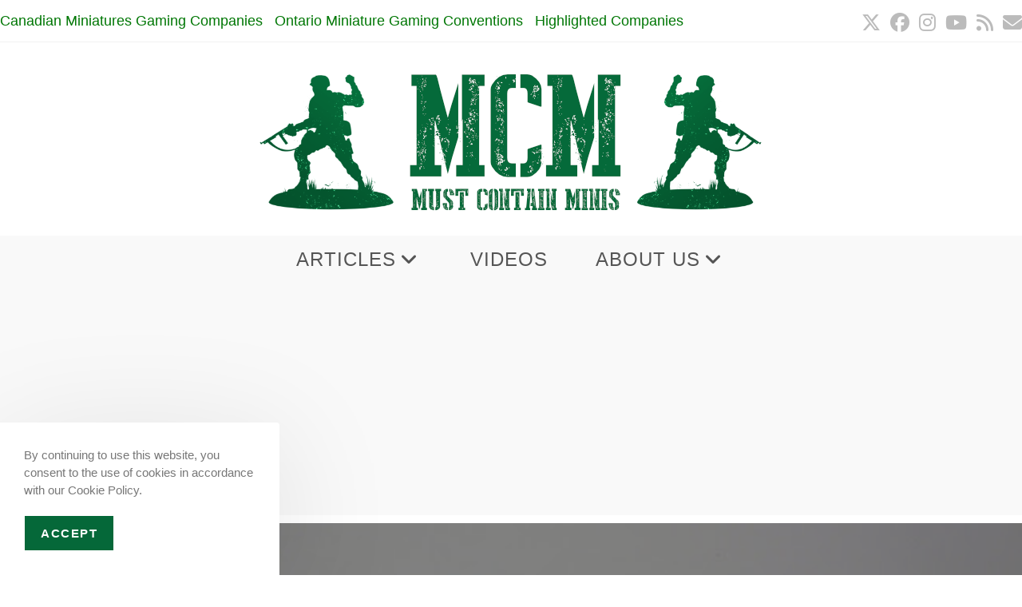

--- FILE ---
content_type: text/html; charset=UTF-8
request_url: https://mustcontainminis.com/2017/02/flames-of-war-showcase-brendens-2.html
body_size: 23184
content:
<!DOCTYPE html>
<html class="html" lang="en-CA" prefix="og: https://ogp.me/ns#">
<head>
	<meta charset="UTF-8">
	<link rel="profile" href="https://gmpg.org/xfn/11">

		<style>img:is([sizes="auto" i], [sizes^="auto," i]) { contain-intrinsic-size: 3000px 1500px }</style>
	<meta name="viewport" content="width=device-width, initial-scale=1">
<!-- Search Engine Optimization by Rank Math PRO - https://rankmath.com/ -->
<title>Flames of War Showcase: Brenden&#039;s Brandenburgers - Must Contain Minis</title>
<meta name="robots" content="follow, index, max-snippet:-1, max-video-preview:-1, max-image-preview:large"/>
<link rel="canonical" href="https://mustcontainminis.com/2017/02/flames-of-war-showcase-brendens-2.html" />
<meta property="og:locale" content="en_US" />
<meta property="og:type" content="article" />
<meta property="og:title" content="Flames of War Showcase: Brenden&#039;s Brandenburgers - Must Contain Minis" />
<meta property="og:description" content="A while ago, I introduced my readers to Brenden&#8217;s painting skills through a Showcase of British C15TA Armoured Trucks. Those trucks were done up as transports for a German Brandenburger Platoon that he wanted to use for a tournament. His Brandenburgers are pictured below. Flames of War Showcase. The image above is that of a [&hellip;]" />
<meta property="og:url" content="https://mustcontainminis.com/2017/02/flames-of-war-showcase-brendens-2.html" />
<meta property="og:site_name" content="Must Contain Minis" />
<meta property="article:publisher" content="https://www.facebook.com/MustContainMinis/" />
<meta property="article:section" content="Flames of War" />
<meta property="og:updated_time" content="2019-06-22T20:48:39-04:00" />
<meta property="og:image" content="https://mustcontainminis.com/wp-content/uploads/2017/02/Full_Flames_of_War_German_BrandenburgerTitle.jpg" />
<meta property="og:image:secure_url" content="https://mustcontainminis.com/wp-content/uploads/2017/02/Full_Flames_of_War_German_BrandenburgerTitle.jpg" />
<meta property="og:image:width" content="640" />
<meta property="og:image:height" content="306" />
<meta property="og:image:alt" content="Brandenburgers" />
<meta property="og:image:type" content="image/jpeg" />
<meta property="article:published_time" content="2017-02-06T10:00:00-05:00" />
<meta property="article:modified_time" content="2019-06-22T20:48:39-04:00" />
<meta name="twitter:card" content="summary_large_image" />
<meta name="twitter:title" content="Flames of War Showcase: Brenden&#039;s Brandenburgers - Must Contain Minis" />
<meta name="twitter:description" content="A while ago, I introduced my readers to Brenden&#8217;s painting skills through a Showcase of British C15TA Armoured Trucks. Those trucks were done up as transports for a German Brandenburger Platoon that he wanted to use for a tournament. His Brandenburgers are pictured below. Flames of War Showcase. The image above is that of a [&hellip;]" />
<meta name="twitter:site" content="@MContainMinis" />
<meta name="twitter:creator" content="@MContainMinis" />
<meta name="twitter:image" content="https://mustcontainminis.com/wp-content/uploads/2017/02/Full_Flames_of_War_German_BrandenburgerTitle.jpg" />
<meta name="twitter:label1" content="Written by" />
<meta name="twitter:data1" content="Jacob Stauttener" />
<meta name="twitter:label2" content="Time to read" />
<meta name="twitter:data2" content="2 minutes" />
<script type="application/ld+json" class="rank-math-schema-pro">{"@context":"https://schema.org","@graph":[{"@type":["Person","Organization"],"@id":"https://mustcontainminis.com/#person","name":"Jacob Stauttener","sameAs":["https://www.facebook.com/MustContainMinis/","https://twitter.com/MContainMinis"],"logo":{"@type":"ImageObject","@id":"https://mustcontainminis.com/#logo","url":"https://mustcontainminis.com/wp-content/uploads/2020/10/cropped-WPOcean-Logo-large.png","contentUrl":"https://mustcontainminis.com/wp-content/uploads/2020/10/cropped-WPOcean-Logo-large.png","caption":"Jacob Stauttener","inLanguage":"en-CA","width":"660","height":"182"},"image":{"@type":"ImageObject","@id":"https://mustcontainminis.com/#logo","url":"https://mustcontainminis.com/wp-content/uploads/2020/10/cropped-WPOcean-Logo-large.png","contentUrl":"https://mustcontainminis.com/wp-content/uploads/2020/10/cropped-WPOcean-Logo-large.png","caption":"Jacob Stauttener","inLanguage":"en-CA","width":"660","height":"182"}},{"@type":"WebSite","@id":"https://mustcontainminis.com/#website","url":"https://mustcontainminis.com","name":"Jacob Stauttener","publisher":{"@id":"https://mustcontainminis.com/#person"},"inLanguage":"en-CA"},{"@type":"ImageObject","@id":"https://mustcontainminis.com/wp-content/uploads/2017/02/Full_Flames_of_War_German_BrandenburgerTitle.jpg","url":"https://mustcontainminis.com/wp-content/uploads/2017/02/Full_Flames_of_War_German_BrandenburgerTitle.jpg","width":"640","height":"306","inLanguage":"en-CA"},{"@type":"BreadcrumbList","@id":"https://mustcontainminis.com/2017/02/flames-of-war-showcase-brendens-2.html#breadcrumb","itemListElement":[{"@type":"ListItem","position":"1","item":{"@id":"https://mustcontainminis.com","name":"Home"}},{"@type":"ListItem","position":"2","item":{"@id":"https://mustcontainminis.com/category/coregames/fow","name":"Flames of War"}},{"@type":"ListItem","position":"3","item":{"@id":"https://mustcontainminis.com/2017/02/flames-of-war-showcase-brendens-2.html","name":"Flames of War Showcase: Brenden&#8217;s Brandenburgers"}}]},{"@type":"WebPage","@id":"https://mustcontainminis.com/2017/02/flames-of-war-showcase-brendens-2.html#webpage","url":"https://mustcontainminis.com/2017/02/flames-of-war-showcase-brendens-2.html","name":"Flames of War Showcase: Brenden&#039;s Brandenburgers - Must Contain Minis","datePublished":"2017-02-06T10:00:00-05:00","dateModified":"2019-06-22T20:48:39-04:00","isPartOf":{"@id":"https://mustcontainminis.com/#website"},"primaryImageOfPage":{"@id":"https://mustcontainminis.com/wp-content/uploads/2017/02/Full_Flames_of_War_German_BrandenburgerTitle.jpg"},"inLanguage":"en-CA","breadcrumb":{"@id":"https://mustcontainminis.com/2017/02/flames-of-war-showcase-brendens-2.html#breadcrumb"}},{"@type":"Person","@id":"https://mustcontainminis.com/2017/02/flames-of-war-showcase-brendens-2.html#author","name":"Jacob Stauttener","image":{"@type":"ImageObject","@id":"https://secure.gravatar.com/avatar/35454c89e128a4e02329c35204678bcbd965ca2a428d1554353fa50ae022cbc5?s=96&amp;d=mm&amp;r=g","url":"https://secure.gravatar.com/avatar/35454c89e128a4e02329c35204678bcbd965ca2a428d1554353fa50ae022cbc5?s=96&amp;d=mm&amp;r=g","caption":"Jacob Stauttener","inLanguage":"en-CA"},"sameAs":["https://mustcontainminis.com/"]},{"@type":"BlogPosting","headline":"Flames of War Showcase: Brenden&#039;s Brandenburgers - Must Contain Minis","keywords":"Brandenburgers","datePublished":"2017-02-06T10:00:00-05:00","dateModified":"2019-06-22T20:48:39-04:00","articleSection":"15mm, Flames of War, Painter: Brenden Brown, Showcases","author":{"@id":"https://mustcontainminis.com/2017/02/flames-of-war-showcase-brendens-2.html#author","name":"Jacob Stauttener"},"publisher":{"@id":"https://mustcontainminis.com/#person"},"description":"A while ago, I introduced my readers to Brenden's painting skills through a Showcase of British C15TA Armoured Trucks. Those trucks were done up as transports for a German Brandenburger Platoon that he wanted to use for a tournament. His Brandenburgers are pictured below.","name":"Flames of War Showcase: Brenden&#039;s Brandenburgers - Must Contain Minis","@id":"https://mustcontainminis.com/2017/02/flames-of-war-showcase-brendens-2.html#richSnippet","isPartOf":{"@id":"https://mustcontainminis.com/2017/02/flames-of-war-showcase-brendens-2.html#webpage"},"image":{"@id":"https://mustcontainminis.com/wp-content/uploads/2017/02/Full_Flames_of_War_German_BrandenburgerTitle.jpg"},"inLanguage":"en-CA","mainEntityOfPage":{"@id":"https://mustcontainminis.com/2017/02/flames-of-war-showcase-brendens-2.html#webpage"}}]}</script>
<!-- /Rank Math WordPress SEO plugin -->

<link rel='dns-prefetch' href='//www.googletagmanager.com' />
<link rel='dns-prefetch' href='//pagead2.googlesyndication.com' />
<link rel="alternate" type="application/rss+xml" title="Must Contain Minis &raquo; Feed" href="https://mustcontainminis.com/feed" />
<link rel="alternate" type="application/rss+xml" title="Must Contain Minis &raquo; Comments Feed" href="https://mustcontainminis.com/comments/feed" />
<link rel="alternate" type="application/rss+xml" title="Must Contain Minis &raquo; Flames of War Showcase: Brenden&#8217;s Brandenburgers Comments Feed" href="https://mustcontainminis.com/2017/02/flames-of-war-showcase-brendens-2.html/feed" />
<script>
window._wpemojiSettings = {"baseUrl":"https:\/\/s.w.org\/images\/core\/emoji\/16.0.1\/72x72\/","ext":".png","svgUrl":"https:\/\/s.w.org\/images\/core\/emoji\/16.0.1\/svg\/","svgExt":".svg","source":{"concatemoji":"https:\/\/mustcontainminis.com\/wp-includes\/js\/wp-emoji-release.min.js?ver=6.8.3"}};
/*! This file is auto-generated */
!function(s,n){var o,i,e;function c(e){try{var t={supportTests:e,timestamp:(new Date).valueOf()};sessionStorage.setItem(o,JSON.stringify(t))}catch(e){}}function p(e,t,n){e.clearRect(0,0,e.canvas.width,e.canvas.height),e.fillText(t,0,0);var t=new Uint32Array(e.getImageData(0,0,e.canvas.width,e.canvas.height).data),a=(e.clearRect(0,0,e.canvas.width,e.canvas.height),e.fillText(n,0,0),new Uint32Array(e.getImageData(0,0,e.canvas.width,e.canvas.height).data));return t.every(function(e,t){return e===a[t]})}function u(e,t){e.clearRect(0,0,e.canvas.width,e.canvas.height),e.fillText(t,0,0);for(var n=e.getImageData(16,16,1,1),a=0;a<n.data.length;a++)if(0!==n.data[a])return!1;return!0}function f(e,t,n,a){switch(t){case"flag":return n(e,"\ud83c\udff3\ufe0f\u200d\u26a7\ufe0f","\ud83c\udff3\ufe0f\u200b\u26a7\ufe0f")?!1:!n(e,"\ud83c\udde8\ud83c\uddf6","\ud83c\udde8\u200b\ud83c\uddf6")&&!n(e,"\ud83c\udff4\udb40\udc67\udb40\udc62\udb40\udc65\udb40\udc6e\udb40\udc67\udb40\udc7f","\ud83c\udff4\u200b\udb40\udc67\u200b\udb40\udc62\u200b\udb40\udc65\u200b\udb40\udc6e\u200b\udb40\udc67\u200b\udb40\udc7f");case"emoji":return!a(e,"\ud83e\udedf")}return!1}function g(e,t,n,a){var r="undefined"!=typeof WorkerGlobalScope&&self instanceof WorkerGlobalScope?new OffscreenCanvas(300,150):s.createElement("canvas"),o=r.getContext("2d",{willReadFrequently:!0}),i=(o.textBaseline="top",o.font="600 32px Arial",{});return e.forEach(function(e){i[e]=t(o,e,n,a)}),i}function t(e){var t=s.createElement("script");t.src=e,t.defer=!0,s.head.appendChild(t)}"undefined"!=typeof Promise&&(o="wpEmojiSettingsSupports",i=["flag","emoji"],n.supports={everything:!0,everythingExceptFlag:!0},e=new Promise(function(e){s.addEventListener("DOMContentLoaded",e,{once:!0})}),new Promise(function(t){var n=function(){try{var e=JSON.parse(sessionStorage.getItem(o));if("object"==typeof e&&"number"==typeof e.timestamp&&(new Date).valueOf()<e.timestamp+604800&&"object"==typeof e.supportTests)return e.supportTests}catch(e){}return null}();if(!n){if("undefined"!=typeof Worker&&"undefined"!=typeof OffscreenCanvas&&"undefined"!=typeof URL&&URL.createObjectURL&&"undefined"!=typeof Blob)try{var e="postMessage("+g.toString()+"("+[JSON.stringify(i),f.toString(),p.toString(),u.toString()].join(",")+"));",a=new Blob([e],{type:"text/javascript"}),r=new Worker(URL.createObjectURL(a),{name:"wpTestEmojiSupports"});return void(r.onmessage=function(e){c(n=e.data),r.terminate(),t(n)})}catch(e){}c(n=g(i,f,p,u))}t(n)}).then(function(e){for(var t in e)n.supports[t]=e[t],n.supports.everything=n.supports.everything&&n.supports[t],"flag"!==t&&(n.supports.everythingExceptFlag=n.supports.everythingExceptFlag&&n.supports[t]);n.supports.everythingExceptFlag=n.supports.everythingExceptFlag&&!n.supports.flag,n.DOMReady=!1,n.readyCallback=function(){n.DOMReady=!0}}).then(function(){return e}).then(function(){var e;n.supports.everything||(n.readyCallback(),(e=n.source||{}).concatemoji?t(e.concatemoji):e.wpemoji&&e.twemoji&&(t(e.twemoji),t(e.wpemoji)))}))}((window,document),window._wpemojiSettings);
</script>
<style id='wp-emoji-styles-inline-css'>

	img.wp-smiley, img.emoji {
		display: inline !important;
		border: none !important;
		box-shadow: none !important;
		height: 1em !important;
		width: 1em !important;
		margin: 0 0.07em !important;
		vertical-align: -0.1em !important;
		background: none !important;
		padding: 0 !important;
	}
</style>
<link rel='stylesheet' id='wp-block-library-css' href='https://mustcontainminis.com/wp-includes/css/dist/block-library/style.min.css?ver=6.8.3' media='all' />
<style id='wp-block-library-theme-inline-css'>
.wp-block-audio :where(figcaption){color:#555;font-size:13px;text-align:center}.is-dark-theme .wp-block-audio :where(figcaption){color:#ffffffa6}.wp-block-audio{margin:0 0 1em}.wp-block-code{border:1px solid #ccc;border-radius:4px;font-family:Menlo,Consolas,monaco,monospace;padding:.8em 1em}.wp-block-embed :where(figcaption){color:#555;font-size:13px;text-align:center}.is-dark-theme .wp-block-embed :where(figcaption){color:#ffffffa6}.wp-block-embed{margin:0 0 1em}.blocks-gallery-caption{color:#555;font-size:13px;text-align:center}.is-dark-theme .blocks-gallery-caption{color:#ffffffa6}:root :where(.wp-block-image figcaption){color:#555;font-size:13px;text-align:center}.is-dark-theme :root :where(.wp-block-image figcaption){color:#ffffffa6}.wp-block-image{margin:0 0 1em}.wp-block-pullquote{border-bottom:4px solid;border-top:4px solid;color:currentColor;margin-bottom:1.75em}.wp-block-pullquote cite,.wp-block-pullquote footer,.wp-block-pullquote__citation{color:currentColor;font-size:.8125em;font-style:normal;text-transform:uppercase}.wp-block-quote{border-left:.25em solid;margin:0 0 1.75em;padding-left:1em}.wp-block-quote cite,.wp-block-quote footer{color:currentColor;font-size:.8125em;font-style:normal;position:relative}.wp-block-quote:where(.has-text-align-right){border-left:none;border-right:.25em solid;padding-left:0;padding-right:1em}.wp-block-quote:where(.has-text-align-center){border:none;padding-left:0}.wp-block-quote.is-large,.wp-block-quote.is-style-large,.wp-block-quote:where(.is-style-plain){border:none}.wp-block-search .wp-block-search__label{font-weight:700}.wp-block-search__button{border:1px solid #ccc;padding:.375em .625em}:where(.wp-block-group.has-background){padding:1.25em 2.375em}.wp-block-separator.has-css-opacity{opacity:.4}.wp-block-separator{border:none;border-bottom:2px solid;margin-left:auto;margin-right:auto}.wp-block-separator.has-alpha-channel-opacity{opacity:1}.wp-block-separator:not(.is-style-wide):not(.is-style-dots){width:100px}.wp-block-separator.has-background:not(.is-style-dots){border-bottom:none;height:1px}.wp-block-separator.has-background:not(.is-style-wide):not(.is-style-dots){height:2px}.wp-block-table{margin:0 0 1em}.wp-block-table td,.wp-block-table th{word-break:normal}.wp-block-table :where(figcaption){color:#555;font-size:13px;text-align:center}.is-dark-theme .wp-block-table :where(figcaption){color:#ffffffa6}.wp-block-video :where(figcaption){color:#555;font-size:13px;text-align:center}.is-dark-theme .wp-block-video :where(figcaption){color:#ffffffa6}.wp-block-video{margin:0 0 1em}:root :where(.wp-block-template-part.has-background){margin-bottom:0;margin-top:0;padding:1.25em 2.375em}
</style>
<style id='classic-theme-styles-inline-css'>
/*! This file is auto-generated */
.wp-block-button__link{color:#fff;background-color:#32373c;border-radius:9999px;box-shadow:none;text-decoration:none;padding:calc(.667em + 2px) calc(1.333em + 2px);font-size:1.125em}.wp-block-file__button{background:#32373c;color:#fff;text-decoration:none}
</style>
<style id='global-styles-inline-css'>
:root{--wp--preset--aspect-ratio--square: 1;--wp--preset--aspect-ratio--4-3: 4/3;--wp--preset--aspect-ratio--3-4: 3/4;--wp--preset--aspect-ratio--3-2: 3/2;--wp--preset--aspect-ratio--2-3: 2/3;--wp--preset--aspect-ratio--16-9: 16/9;--wp--preset--aspect-ratio--9-16: 9/16;--wp--preset--color--black: #000000;--wp--preset--color--cyan-bluish-gray: #abb8c3;--wp--preset--color--white: #ffffff;--wp--preset--color--pale-pink: #f78da7;--wp--preset--color--vivid-red: #cf2e2e;--wp--preset--color--luminous-vivid-orange: #ff6900;--wp--preset--color--luminous-vivid-amber: #fcb900;--wp--preset--color--light-green-cyan: #7bdcb5;--wp--preset--color--vivid-green-cyan: #00d084;--wp--preset--color--pale-cyan-blue: #8ed1fc;--wp--preset--color--vivid-cyan-blue: #0693e3;--wp--preset--color--vivid-purple: #9b51e0;--wp--preset--gradient--vivid-cyan-blue-to-vivid-purple: linear-gradient(135deg,rgba(6,147,227,1) 0%,rgb(155,81,224) 100%);--wp--preset--gradient--light-green-cyan-to-vivid-green-cyan: linear-gradient(135deg,rgb(122,220,180) 0%,rgb(0,208,130) 100%);--wp--preset--gradient--luminous-vivid-amber-to-luminous-vivid-orange: linear-gradient(135deg,rgba(252,185,0,1) 0%,rgba(255,105,0,1) 100%);--wp--preset--gradient--luminous-vivid-orange-to-vivid-red: linear-gradient(135deg,rgba(255,105,0,1) 0%,rgb(207,46,46) 100%);--wp--preset--gradient--very-light-gray-to-cyan-bluish-gray: linear-gradient(135deg,rgb(238,238,238) 0%,rgb(169,184,195) 100%);--wp--preset--gradient--cool-to-warm-spectrum: linear-gradient(135deg,rgb(74,234,220) 0%,rgb(151,120,209) 20%,rgb(207,42,186) 40%,rgb(238,44,130) 60%,rgb(251,105,98) 80%,rgb(254,248,76) 100%);--wp--preset--gradient--blush-light-purple: linear-gradient(135deg,rgb(255,206,236) 0%,rgb(152,150,240) 100%);--wp--preset--gradient--blush-bordeaux: linear-gradient(135deg,rgb(254,205,165) 0%,rgb(254,45,45) 50%,rgb(107,0,62) 100%);--wp--preset--gradient--luminous-dusk: linear-gradient(135deg,rgb(255,203,112) 0%,rgb(199,81,192) 50%,rgb(65,88,208) 100%);--wp--preset--gradient--pale-ocean: linear-gradient(135deg,rgb(255,245,203) 0%,rgb(182,227,212) 50%,rgb(51,167,181) 100%);--wp--preset--gradient--electric-grass: linear-gradient(135deg,rgb(202,248,128) 0%,rgb(113,206,126) 100%);--wp--preset--gradient--midnight: linear-gradient(135deg,rgb(2,3,129) 0%,rgb(40,116,252) 100%);--wp--preset--font-size--small: 13px;--wp--preset--font-size--medium: 20px;--wp--preset--font-size--large: 36px;--wp--preset--font-size--x-large: 42px;--wp--preset--spacing--20: 0.44rem;--wp--preset--spacing--30: 0.67rem;--wp--preset--spacing--40: 1rem;--wp--preset--spacing--50: 1.5rem;--wp--preset--spacing--60: 2.25rem;--wp--preset--spacing--70: 3.38rem;--wp--preset--spacing--80: 5.06rem;--wp--preset--shadow--natural: 6px 6px 9px rgba(0, 0, 0, 0.2);--wp--preset--shadow--deep: 12px 12px 50px rgba(0, 0, 0, 0.4);--wp--preset--shadow--sharp: 6px 6px 0px rgba(0, 0, 0, 0.2);--wp--preset--shadow--outlined: 6px 6px 0px -3px rgba(255, 255, 255, 1), 6px 6px rgba(0, 0, 0, 1);--wp--preset--shadow--crisp: 6px 6px 0px rgba(0, 0, 0, 1);}:where(.is-layout-flex){gap: 0.5em;}:where(.is-layout-grid){gap: 0.5em;}body .is-layout-flex{display: flex;}.is-layout-flex{flex-wrap: wrap;align-items: center;}.is-layout-flex > :is(*, div){margin: 0;}body .is-layout-grid{display: grid;}.is-layout-grid > :is(*, div){margin: 0;}:where(.wp-block-columns.is-layout-flex){gap: 2em;}:where(.wp-block-columns.is-layout-grid){gap: 2em;}:where(.wp-block-post-template.is-layout-flex){gap: 1.25em;}:where(.wp-block-post-template.is-layout-grid){gap: 1.25em;}.has-black-color{color: var(--wp--preset--color--black) !important;}.has-cyan-bluish-gray-color{color: var(--wp--preset--color--cyan-bluish-gray) !important;}.has-white-color{color: var(--wp--preset--color--white) !important;}.has-pale-pink-color{color: var(--wp--preset--color--pale-pink) !important;}.has-vivid-red-color{color: var(--wp--preset--color--vivid-red) !important;}.has-luminous-vivid-orange-color{color: var(--wp--preset--color--luminous-vivid-orange) !important;}.has-luminous-vivid-amber-color{color: var(--wp--preset--color--luminous-vivid-amber) !important;}.has-light-green-cyan-color{color: var(--wp--preset--color--light-green-cyan) !important;}.has-vivid-green-cyan-color{color: var(--wp--preset--color--vivid-green-cyan) !important;}.has-pale-cyan-blue-color{color: var(--wp--preset--color--pale-cyan-blue) !important;}.has-vivid-cyan-blue-color{color: var(--wp--preset--color--vivid-cyan-blue) !important;}.has-vivid-purple-color{color: var(--wp--preset--color--vivid-purple) !important;}.has-black-background-color{background-color: var(--wp--preset--color--black) !important;}.has-cyan-bluish-gray-background-color{background-color: var(--wp--preset--color--cyan-bluish-gray) !important;}.has-white-background-color{background-color: var(--wp--preset--color--white) !important;}.has-pale-pink-background-color{background-color: var(--wp--preset--color--pale-pink) !important;}.has-vivid-red-background-color{background-color: var(--wp--preset--color--vivid-red) !important;}.has-luminous-vivid-orange-background-color{background-color: var(--wp--preset--color--luminous-vivid-orange) !important;}.has-luminous-vivid-amber-background-color{background-color: var(--wp--preset--color--luminous-vivid-amber) !important;}.has-light-green-cyan-background-color{background-color: var(--wp--preset--color--light-green-cyan) !important;}.has-vivid-green-cyan-background-color{background-color: var(--wp--preset--color--vivid-green-cyan) !important;}.has-pale-cyan-blue-background-color{background-color: var(--wp--preset--color--pale-cyan-blue) !important;}.has-vivid-cyan-blue-background-color{background-color: var(--wp--preset--color--vivid-cyan-blue) !important;}.has-vivid-purple-background-color{background-color: var(--wp--preset--color--vivid-purple) !important;}.has-black-border-color{border-color: var(--wp--preset--color--black) !important;}.has-cyan-bluish-gray-border-color{border-color: var(--wp--preset--color--cyan-bluish-gray) !important;}.has-white-border-color{border-color: var(--wp--preset--color--white) !important;}.has-pale-pink-border-color{border-color: var(--wp--preset--color--pale-pink) !important;}.has-vivid-red-border-color{border-color: var(--wp--preset--color--vivid-red) !important;}.has-luminous-vivid-orange-border-color{border-color: var(--wp--preset--color--luminous-vivid-orange) !important;}.has-luminous-vivid-amber-border-color{border-color: var(--wp--preset--color--luminous-vivid-amber) !important;}.has-light-green-cyan-border-color{border-color: var(--wp--preset--color--light-green-cyan) !important;}.has-vivid-green-cyan-border-color{border-color: var(--wp--preset--color--vivid-green-cyan) !important;}.has-pale-cyan-blue-border-color{border-color: var(--wp--preset--color--pale-cyan-blue) !important;}.has-vivid-cyan-blue-border-color{border-color: var(--wp--preset--color--vivid-cyan-blue) !important;}.has-vivid-purple-border-color{border-color: var(--wp--preset--color--vivid-purple) !important;}.has-vivid-cyan-blue-to-vivid-purple-gradient-background{background: var(--wp--preset--gradient--vivid-cyan-blue-to-vivid-purple) !important;}.has-light-green-cyan-to-vivid-green-cyan-gradient-background{background: var(--wp--preset--gradient--light-green-cyan-to-vivid-green-cyan) !important;}.has-luminous-vivid-amber-to-luminous-vivid-orange-gradient-background{background: var(--wp--preset--gradient--luminous-vivid-amber-to-luminous-vivid-orange) !important;}.has-luminous-vivid-orange-to-vivid-red-gradient-background{background: var(--wp--preset--gradient--luminous-vivid-orange-to-vivid-red) !important;}.has-very-light-gray-to-cyan-bluish-gray-gradient-background{background: var(--wp--preset--gradient--very-light-gray-to-cyan-bluish-gray) !important;}.has-cool-to-warm-spectrum-gradient-background{background: var(--wp--preset--gradient--cool-to-warm-spectrum) !important;}.has-blush-light-purple-gradient-background{background: var(--wp--preset--gradient--blush-light-purple) !important;}.has-blush-bordeaux-gradient-background{background: var(--wp--preset--gradient--blush-bordeaux) !important;}.has-luminous-dusk-gradient-background{background: var(--wp--preset--gradient--luminous-dusk) !important;}.has-pale-ocean-gradient-background{background: var(--wp--preset--gradient--pale-ocean) !important;}.has-electric-grass-gradient-background{background: var(--wp--preset--gradient--electric-grass) !important;}.has-midnight-gradient-background{background: var(--wp--preset--gradient--midnight) !important;}.has-small-font-size{font-size: var(--wp--preset--font-size--small) !important;}.has-medium-font-size{font-size: var(--wp--preset--font-size--medium) !important;}.has-large-font-size{font-size: var(--wp--preset--font-size--large) !important;}.has-x-large-font-size{font-size: var(--wp--preset--font-size--x-large) !important;}
:where(.wp-block-post-template.is-layout-flex){gap: 1.25em;}:where(.wp-block-post-template.is-layout-grid){gap: 1.25em;}
:where(.wp-block-columns.is-layout-flex){gap: 2em;}:where(.wp-block-columns.is-layout-grid){gap: 2em;}
:root :where(.wp-block-pullquote){font-size: 1.5em;line-height: 1.6;}
</style>
<link rel='stylesheet' id='wp-components-css' href='https://mustcontainminis.com/wp-includes/css/dist/components/style.min.css?ver=6.8.3' media='all' />
<link rel='stylesheet' id='godaddy-styles-css' href='https://mustcontainminis.com/wp-content/mu-plugins/vendor/wpex/godaddy-launch/includes/Dependencies/GoDaddy/Styles/build/latest.css?ver=2.0.2' media='all' />
<link rel='stylesheet' id='font-awesome-css' href='https://mustcontainminis.com/wp-content/themes/oceanwp/assets/fonts/fontawesome/css/all.min.css?ver=6.7.2' media='all' />
<link rel='stylesheet' id='simple-line-icons-css' href='https://mustcontainminis.com/wp-content/themes/oceanwp/assets/css/third/simple-line-icons.min.css?ver=2.4.0' media='all' />
<link rel='stylesheet' id='oceanwp-style-css' href='https://mustcontainminis.com/wp-content/themes/oceanwp/assets/css/style.min.css?ver=4.1.4' media='all' />
<link rel='stylesheet' id='oe-widgets-style-css' href='https://mustcontainminis.com/wp-content/plugins/ocean-extra/assets/css/widgets.css?ver=6.8.3' media='all' />
<link rel='stylesheet' id='oss-social-share-style-css' href='https://mustcontainminis.com/wp-content/plugins/ocean-social-sharing/assets/css/style.min.css?ver=6.8.3' media='all' />
<link rel='stylesheet' id='ocean-cookie-notice-css' href='https://mustcontainminis.com/wp-content/plugins/ocean-cookie-notice/assets/css/style.min.css?ver=6.8.3' media='all' />
<link rel='stylesheet' id='oig-style-css' href='https://mustcontainminis.com/wp-content/plugins/ocean-instagram/assets/css/style.min.css?ver=6.8.3' media='all' />
<script src="https://mustcontainminis.com/wp-includes/js/jquery/jquery.min.js?ver=3.7.1" id="jquery-core-js"></script>
<script src="https://mustcontainminis.com/wp-includes/js/jquery/jquery-migrate.min.js?ver=3.4.1" id="jquery-migrate-js"></script>

<!-- Google tag (gtag.js) snippet added by Site Kit -->
<!-- Google Analytics snippet added by Site Kit -->
<script src="https://www.googletagmanager.com/gtag/js?id=G-ZZ3J26789V" id="google_gtagjs-js" async></script>
<script id="google_gtagjs-js-after">
window.dataLayer = window.dataLayer || [];function gtag(){dataLayer.push(arguments);}
gtag("set","linker",{"domains":["mustcontainminis.com"]});
gtag("js", new Date());
gtag("set", "developer_id.dZTNiMT", true);
gtag("config", "G-ZZ3J26789V");
</script>
<link rel="https://api.w.org/" href="https://mustcontainminis.com/wp-json/" /><link rel="alternate" title="JSON" type="application/json" href="https://mustcontainminis.com/wp-json/wp/v2/posts/447" /><link rel="EditURI" type="application/rsd+xml" title="RSD" href="https://mustcontainminis.com/xmlrpc.php?rsd" />
<meta name="generator" content="WordPress 6.8.3" />
<link rel='shortlink' href='https://mustcontainminis.com/?p=447' />
<link rel="alternate" title="oEmbed (JSON)" type="application/json+oembed" href="https://mustcontainminis.com/wp-json/oembed/1.0/embed?url=https%3A%2F%2Fmustcontainminis.com%2F2017%2F02%2Fflames-of-war-showcase-brendens-2.html" />
<link rel="alternate" title="oEmbed (XML)" type="text/xml+oembed" href="https://mustcontainminis.com/wp-json/oembed/1.0/embed?url=https%3A%2F%2Fmustcontainminis.com%2F2017%2F02%2Fflames-of-war-showcase-brendens-2.html&#038;format=xml" />
<meta name="generator" content="Site Kit by Google 1.170.0" />
<!-- Google AdSense meta tags added by Site Kit -->
<meta name="google-adsense-platform-account" content="ca-host-pub-2644536267352236">
<meta name="google-adsense-platform-domain" content="sitekit.withgoogle.com">
<!-- End Google AdSense meta tags added by Site Kit -->
<!--Insert in header-->

<!--Ads by Google Script-->
<script async src="//pagead2.googlesyndication.com/pagead/js/adsbygoogle.js"></script>
<script>
  (adsbygoogle = window.adsbygoogle || []).push({
    google_ad_client: "ca-pub-4553953787737119",
    enable_page_level_ads: true
  });
</script>

<!--Auto Ads Code-->

<script data-ad-client="ca-pub-4553953787737119" async src="https://pagead2.googlesyndication.com/pagead/js/adsbygoogle.js"></script>

<!-- Google AdSense snippet added by Site Kit -->
<script async src="https://pagead2.googlesyndication.com/pagead/js/adsbygoogle.js?client=ca-pub-4553953787737119&amp;host=ca-host-pub-2644536267352236" crossorigin="anonymous"></script>

<!-- End Google AdSense snippet added by Site Kit -->
<link rel="icon" href="https://mustcontainminis.com/wp-content/uploads/2018/09/cropped-512by512SiteImage-32x32.png" sizes="32x32" />
<link rel="icon" href="https://mustcontainminis.com/wp-content/uploads/2018/09/cropped-512by512SiteImage-192x192.png" sizes="192x192" />
<link rel="apple-touch-icon" href="https://mustcontainminis.com/wp-content/uploads/2018/09/cropped-512by512SiteImage-180x180.png" />
<meta name="msapplication-TileImage" content="https://mustcontainminis.com/wp-content/uploads/2018/09/cropped-512by512SiteImage-270x270.png" />
		<style id="wp-custom-css">
			/*Change Caption Size*/.wp-block-image figcaption{font-size:16px}/*Remove description from menu items*/.nav-content{display:none}/* Add Underline to links in body - Currently Deactivated *//* body.single-post .entry-content a:link{text-decoration:underline}*//*Fix for Embedded YouTube Videos*//* Turn to inactive for now... .wp-embed-responsive .wp-embed-aspect-16-9 .wp-block-embed__wrapper:before{padding-top:56.25%}*/		</style>
		<!-- OceanWP CSS -->
<style type="text/css">
/* Colors */a:hover,a.light:hover,.theme-heading .text::before,.theme-heading .text::after,#top-bar-content >a:hover,#top-bar-social li.oceanwp-email a:hover,#site-navigation-wrap .dropdown-menu >li >a:hover,#site-header.medium-header #medium-searchform button:hover,.oceanwp-mobile-menu-icon a:hover,.blog-entry.post .blog-entry-header .entry-title a:hover,.blog-entry.post .blog-entry-readmore a:hover,.blog-entry.thumbnail-entry .blog-entry-category a,ul.meta li a:hover,.dropcap,.single nav.post-navigation .nav-links .title,body .related-post-title a:hover,body #wp-calendar caption,body .contact-info-widget.default i,body .contact-info-widget.big-icons i,body .custom-links-widget .oceanwp-custom-links li a:hover,body .custom-links-widget .oceanwp-custom-links li a:hover:before,body .posts-thumbnails-widget li a:hover,body .social-widget li.oceanwp-email a:hover,.comment-author .comment-meta .comment-reply-link,#respond #cancel-comment-reply-link:hover,#footer-widgets .footer-box a:hover,#footer-bottom a:hover,#footer-bottom #footer-bottom-menu a:hover,.sidr a:hover,.sidr-class-dropdown-toggle:hover,.sidr-class-menu-item-has-children.active >a,.sidr-class-menu-item-has-children.active >a >.sidr-class-dropdown-toggle,input[type=checkbox]:checked:before{color:#056839}.single nav.post-navigation .nav-links .title .owp-icon use,.blog-entry.post .blog-entry-readmore a:hover .owp-icon use,body .contact-info-widget.default .owp-icon use,body .contact-info-widget.big-icons .owp-icon use{stroke:#056839}input[type="button"],input[type="reset"],input[type="submit"],button[type="submit"],.button,#site-navigation-wrap .dropdown-menu >li.btn >a >span,.thumbnail:hover i,.thumbnail:hover .link-post-svg-icon,.post-quote-content,.omw-modal .omw-close-modal,body .contact-info-widget.big-icons li:hover i,body .contact-info-widget.big-icons li:hover .owp-icon,body div.wpforms-container-full .wpforms-form input[type=submit],body div.wpforms-container-full .wpforms-form button[type=submit],body div.wpforms-container-full .wpforms-form .wpforms-page-button,.woocommerce-cart .wp-element-button,.woocommerce-checkout .wp-element-button,.wp-block-button__link{background-color:#056839}.widget-title{border-color:#056839}blockquote{border-color:#056839}.wp-block-quote{border-color:#056839}#searchform-dropdown{border-color:#056839}.dropdown-menu .sub-menu{border-color:#056839}.blog-entry.large-entry .blog-entry-readmore a:hover{border-color:#056839}.oceanwp-newsletter-form-wrap input[type="email"]:focus{border-color:#056839}.social-widget li.oceanwp-email a:hover{border-color:#056839}#respond #cancel-comment-reply-link:hover{border-color:#056839}body .contact-info-widget.big-icons li:hover i{border-color:#056839}body .contact-info-widget.big-icons li:hover .owp-icon{border-color:#056839}#footer-widgets .oceanwp-newsletter-form-wrap input[type="email"]:focus{border-color:#056839}input[type="button"]:hover,input[type="reset"]:hover,input[type="submit"]:hover,button[type="submit"]:hover,input[type="button"]:focus,input[type="reset"]:focus,input[type="submit"]:focus,button[type="submit"]:focus,.button:hover,.button:focus,#site-navigation-wrap .dropdown-menu >li.btn >a:hover >span,.post-quote-author,.omw-modal .omw-close-modal:hover,body div.wpforms-container-full .wpforms-form input[type=submit]:hover,body div.wpforms-container-full .wpforms-form button[type=submit]:hover,body div.wpforms-container-full .wpforms-form .wpforms-page-button:hover,.woocommerce-cart .wp-element-button:hover,.woocommerce-checkout .wp-element-button:hover,.wp-block-button__link:hover{background-color:#49d622}a{color:#007705}a .owp-icon use{stroke:#007705}a:hover{color:#26d60e}a:hover .owp-icon use{stroke:#26d60e}body .theme-button,body input[type="submit"],body button[type="submit"],body button,body .button,body div.wpforms-container-full .wpforms-form input[type=submit],body div.wpforms-container-full .wpforms-form button[type=submit],body div.wpforms-container-full .wpforms-form .wpforms-page-button,.woocommerce-cart .wp-element-button,.woocommerce-checkout .wp-element-button,.wp-block-button__link{border-color:#ffffff}body .theme-button:hover,body input[type="submit"]:hover,body button[type="submit"]:hover,body button:hover,body .button:hover,body div.wpforms-container-full .wpforms-form input[type=submit]:hover,body div.wpforms-container-full .wpforms-form input[type=submit]:active,body div.wpforms-container-full .wpforms-form button[type=submit]:hover,body div.wpforms-container-full .wpforms-form button[type=submit]:active,body div.wpforms-container-full .wpforms-form .wpforms-page-button:hover,body div.wpforms-container-full .wpforms-form .wpforms-page-button:active,.woocommerce-cart .wp-element-button:hover,.woocommerce-checkout .wp-element-button:hover,.wp-block-button__link:hover{border-color:#ffffff}body{color:#0a0707}/* OceanWP Style Settings CSS */.theme-button,input[type="submit"],button[type="submit"],button,.button,body div.wpforms-container-full .wpforms-form input[type=submit],body div.wpforms-container-full .wpforms-form button[type=submit],body div.wpforms-container-full .wpforms-form .wpforms-page-button{border-style:solid}.theme-button,input[type="submit"],button[type="submit"],button,.button,body div.wpforms-container-full .wpforms-form input[type=submit],body div.wpforms-container-full .wpforms-form button[type=submit],body div.wpforms-container-full .wpforms-form .wpforms-page-button{border-width:1px}form input[type="text"],form input[type="password"],form input[type="email"],form input[type="url"],form input[type="date"],form input[type="month"],form input[type="time"],form input[type="datetime"],form input[type="datetime-local"],form input[type="week"],form input[type="number"],form input[type="search"],form input[type="tel"],form input[type="color"],form select,form textarea,.woocommerce .woocommerce-checkout .select2-container--default .select2-selection--single{border-style:solid}body div.wpforms-container-full .wpforms-form input[type=date],body div.wpforms-container-full .wpforms-form input[type=datetime],body div.wpforms-container-full .wpforms-form input[type=datetime-local],body div.wpforms-container-full .wpforms-form input[type=email],body div.wpforms-container-full .wpforms-form input[type=month],body div.wpforms-container-full .wpforms-form input[type=number],body div.wpforms-container-full .wpforms-form input[type=password],body div.wpforms-container-full .wpforms-form input[type=range],body div.wpforms-container-full .wpforms-form input[type=search],body div.wpforms-container-full .wpforms-form input[type=tel],body div.wpforms-container-full .wpforms-form input[type=text],body div.wpforms-container-full .wpforms-form input[type=time],body div.wpforms-container-full .wpforms-form input[type=url],body div.wpforms-container-full .wpforms-form input[type=week],body div.wpforms-container-full .wpforms-form select,body div.wpforms-container-full .wpforms-form textarea{border-style:solid}form input[type="text"],form input[type="password"],form input[type="email"],form input[type="url"],form input[type="date"],form input[type="month"],form input[type="time"],form input[type="datetime"],form input[type="datetime-local"],form input[type="week"],form input[type="number"],form input[type="search"],form input[type="tel"],form input[type="color"],form select,form textarea{border-radius:3px}body div.wpforms-container-full .wpforms-form input[type=date],body div.wpforms-container-full .wpforms-form input[type=datetime],body div.wpforms-container-full .wpforms-form input[type=datetime-local],body div.wpforms-container-full .wpforms-form input[type=email],body div.wpforms-container-full .wpforms-form input[type=month],body div.wpforms-container-full .wpforms-form input[type=number],body div.wpforms-container-full .wpforms-form input[type=password],body div.wpforms-container-full .wpforms-form input[type=range],body div.wpforms-container-full .wpforms-form input[type=search],body div.wpforms-container-full .wpforms-form input[type=tel],body div.wpforms-container-full .wpforms-form input[type=text],body div.wpforms-container-full .wpforms-form input[type=time],body div.wpforms-container-full .wpforms-form input[type=url],body div.wpforms-container-full .wpforms-form input[type=week],body div.wpforms-container-full .wpforms-form select,body div.wpforms-container-full .wpforms-form textarea{border-radius:3px}/* Header */#site-header.has-header-media .overlay-header-media{background-color:rgba(0,0,0,0.5)}/* Topbar */#top-bar-social li a{font-size:24px}/* Blog CSS */.ocean-single-post-header ul.meta-item li a:hover{color:#333333}/* Footer Widgets */#footer-widgets{background-color:#ffffff}#footer-widgets .footer-box .widget-title{color:#2b8c48}#footer-widgets .footer-box a,#footer-widgets a{color:#81d742}#footer-widgets .footer-box a:hover,#footer-widgets a:hover{color:#0da535}/* Footer Copyright */#footer-bottom{background-color:#ffffff}#footer-bottom,#footer-bottom p{color:#929292}#footer-bottom a,#footer-bottom #footer-bottom-menu a{color:#81d742}#footer-bottom a:hover,#footer-bottom #footer-bottom-menu a:hover{color:#35840a}#ocn-cookie-wrap .ocn-btn:hover{background-color:#0b7cac}#ocn-cookie-wrap .ocn-icon svg{fill:#777}#ocn-cookie-wrap .ocn-icon:hover svg{fill:#333}.page-header{background-image:url( https://mustcontainminis.com/wp-content/uploads/2017/02/Full_Flames_of_War_German_BrandenburgerTitle.jpg ) !important}/* Typography */body{font-size:20px;line-height:1.5;font-weight:400}@media screen and (max-width:768px){body{font-size:150%}}@media screen and (max-width:768px){body{line-height:1.5}}@media screen and (max-width:480px){body{font-size:160%}}@media screen and (max-width:480px){body{line-height:1.5}}h1,h2,h3,h4,h5,h6,.theme-heading,.widget-title,.oceanwp-widget-recent-posts-title,.comment-reply-title,.entry-title,.sidebar-box .widget-title{line-height:1.4}h1{font-size:28px;line-height:1.4}h2{font-size:24px;line-height:1.4}h3{font-size:20px;line-height:1.4}h4{font-size:19px;line-height:1.4}h5{font-size:14px;line-height:1.4}h6{font-size:15px;line-height:1.4}.page-header .page-header-title,.page-header.background-image-page-header .page-header-title{font-size:32px;line-height:1.4}.page-header .page-subheading{font-size:16px;line-height:1.8}.site-breadcrumbs,.site-breadcrumbs a{font-size:16px;line-height:1.4}#top-bar-content,#top-bar-social-alt{font-size:150%;line-height:2;font-weight:400}#site-logo a.site-logo-text{font-size:24px;line-height:1.8}#site-navigation-wrap .dropdown-menu >li >a,#site-header.full_screen-header .fs-dropdown-menu >li >a,#site-header.top-header #site-navigation-wrap .dropdown-menu >li >a,#site-header.center-header #site-navigation-wrap .dropdown-menu >li >a,#site-header.medium-header #site-navigation-wrap .dropdown-menu >li >a,.oceanwp-mobile-menu-icon a{font-size:24px}.dropdown-menu ul li a.menu-link,#site-header.full_screen-header .fs-dropdown-menu ul.sub-menu li a{font-size:18px;line-height:1.8;letter-spacing:.6px}.sidr-class-dropdown-menu li a,a.sidr-class-toggle-sidr-close,#mobile-dropdown ul li a,body #mobile-fullscreen ul li a{font-size:18px;line-height:2}.blog-entry.post .blog-entry-header .entry-title a{font-size:24px;line-height:1.4}.ocean-single-post-header .single-post-title{font-size:34px;line-height:1.4;letter-spacing:.6px}.ocean-single-post-header ul.meta-item li,.ocean-single-post-header ul.meta-item li a{font-size:13px;line-height:1.4;letter-spacing:.6px}.ocean-single-post-header .post-author-name,.ocean-single-post-header .post-author-name a{font-size:14px;line-height:1.4;letter-spacing:.6px}.ocean-single-post-header .post-author-description{font-size:12px;line-height:1.4;letter-spacing:.6px}.single-post .entry-title{line-height:1.4;letter-spacing:.6px}.single-post ul.meta li,.single-post ul.meta li a{font-size:14px;line-height:1.4;letter-spacing:.6px}.sidebar-box .widget-title,.sidebar-box.widget_block .wp-block-heading{font-size:18px;line-height:1;letter-spacing:1px}.sidebar-box,.footer-box{font-size:16px}#footer-widgets .footer-box .widget-title{font-size:20px;line-height:1;letter-spacing:1px}#footer-bottom #copyright{font-size:16px;line-height:1}#footer-bottom #footer-bottom-menu{font-size:12px;line-height:1}.woocommerce-store-notice.demo_store{line-height:2;letter-spacing:1.5px}.demo_store .woocommerce-store-notice__dismiss-link{line-height:2;letter-spacing:1.5px}.woocommerce ul.products li.product li.title h2,.woocommerce ul.products li.product li.title a{font-size:14px;line-height:1.5}.woocommerce ul.products li.product li.category,.woocommerce ul.products li.product li.category a{font-size:12px;line-height:1}.woocommerce ul.products li.product .price{font-size:18px;line-height:1}.woocommerce ul.products li.product .button,.woocommerce ul.products li.product .product-inner .added_to_cart{font-size:12px;line-height:1.5;letter-spacing:1px}.woocommerce ul.products li.owp-woo-cond-notice span,.woocommerce ul.products li.owp-woo-cond-notice a{font-size:16px;line-height:1;letter-spacing:1px;font-weight:600;text-transform:capitalize}.woocommerce div.product .product_title{font-size:24px;line-height:1.4;letter-spacing:.6px}.woocommerce div.product p.price{font-size:36px;line-height:1}.woocommerce .owp-btn-normal .summary form button.button,.woocommerce .owp-btn-big .summary form button.button,.woocommerce .owp-btn-very-big .summary form button.button{font-size:12px;line-height:1.5;letter-spacing:1px;text-transform:uppercase}.woocommerce div.owp-woo-single-cond-notice span,.woocommerce div.owp-woo-single-cond-notice a{font-size:18px;line-height:2;letter-spacing:1.5px;font-weight:600;text-transform:capitalize}.ocean-preloader--active .preloader-after-content{font-size:20px;line-height:1.8;letter-spacing:.6px}#ocn-cookie-wrap .ocn-cookie-content{font-size:15px}#ocn-cookie-wrap .ocn-btn{font-size:15px}
</style></head>

<body class="wp-singular post-template-default single single-post postid-447 single-format-standard wp-custom-logo wp-embed-responsive wp-theme-oceanwp oceanwp-theme dropdown-mobile medium-header-style no-header-border default-breakpoint has-sidebar content-right-sidebar post-in-category-fow post-in-category-15mm post-in-category-painter-brenden-brown post-in-category-showcase has-topbar page-with-background-title has-breadcrumbs has-fixed-footer" itemscope="itemscope" itemtype="https://schema.org/Article">

	
	
	<div id="outer-wrap" class="site clr">

		<a class="skip-link screen-reader-text" href="#main">Skip to content</a>

		
		<div id="wrap" class="clr">

			

<div id="top-bar-wrap" class="clr hide-tablet-mobile">

	<div id="top-bar" class="clr has-no-content">

		
		<div id="top-bar-inner" class="clr">

			
	<div id="top-bar-content" class="clr top-bar-left">

		
<div id="top-bar-nav" class="navigation clr">

	<ul id="menu-resource-pages" class="top-bar-menu dropdown-menu sf-menu"><li id="menu-item-11132" class="menu-item menu-item-type-post_type menu-item-object-page menu-item-11132"><a href="https://mustcontainminis.com/canadian-miniatures-gaming-companies" class="menu-link">Canadian Miniatures Gaming Companies</a></li><li id="menu-item-11133" class="menu-item menu-item-type-post_type menu-item-object-page menu-item-11133"><a href="https://mustcontainminis.com/ontario-miniature-gaming-conventions" class="menu-link">Ontario Miniature Gaming Conventions</a></li><li id="menu-item-16028" class="menu-item menu-item-type-post_type menu-item-object-page menu-item-16028"><a href="https://mustcontainminis.com/highlighted-companies" class="menu-link">Highlighted Companies</a></li></ul>
</div>

		
			
	</div><!-- #top-bar-content -->



<div id="top-bar-social" class="clr top-bar-right">

	<ul class="clr" aria-label="Social links">

		<li class="oceanwp-twitter"><a href="https://twitter.com/MContainMinis" aria-label="X (opens in a new tab)" target="_blank" rel="noopener noreferrer"><i class=" fa-brands fa-x-twitter" aria-hidden="true" role="img"></i></a></li><li class="oceanwp-facebook"><a href="https://www.facebook.com/MustContainMinis" aria-label="Facebook (opens in a new tab)" target="_blank" rel="noopener noreferrer"><i class=" fab fa-facebook" aria-hidden="true" role="img"></i></a></li><li class="oceanwp-instagram"><a href="https://www.instagram.com/must_contain_minis/" aria-label="Instagram (opens in a new tab)" target="_blank" rel="noopener noreferrer"><i class=" fab fa-instagram" aria-hidden="true" role="img"></i></a></li><li class="oceanwp-youtube"><a href="https://www.youtube.com/channel/UC_dq-xyb2a9bgYKwD9gqTUg/" aria-label="Youtube (opens in a new tab)" target="_blank" rel="noopener noreferrer"><i class=" fab fa-youtube" aria-hidden="true" role="img"></i></a></li><li class="oceanwp-rss"><a href="https://mustcontainminis.com/feed" aria-label="RSS (opens in a new tab)" target="_blank" rel="noopener noreferrer"><i class=" fa fa-rss" aria-hidden="true" role="img"></i></a></li><li class="oceanwp-email"><a href="mailto:&#109;us&#116;co&#110;tain&#109;inis&#64;gmai&#108;.co&#109;" aria-label="Send email (opens in your application)" target="_self"><i class=" fa fa-envelope" aria-hidden="true" role="img"></i></a></li>
	</ul>

</div><!-- #top-bar-social -->

		</div><!-- #top-bar-inner -->

		
	</div><!-- #top-bar -->

</div><!-- #top-bar-wrap -->


			
<header id="site-header" class="medium-header has-social effect-ten clr" data-height="74" itemscope="itemscope" itemtype="https://schema.org/WPHeader" role="banner">

	
		

<div id="site-header-inner" class="clr">

	
		<div class="top-header-wrap clr">
			<div class="container clr">
				<div class="top-header-inner clr">

					
						<div class="top-col clr col-1 logo-col">

							

<div id="site-logo" class="clr" itemscope itemtype="https://schema.org/Brand" >

	
	<div id="site-logo-inner" class="clr">

		<a href="https://mustcontainminis.com/" class="custom-logo-link" rel="home"><img width="660" height="182" src="https://mustcontainminis.com/wp-content/uploads/2020/10/cropped-WPOcean-Logo-large.png" class="custom-logo" alt="Must Contain Minis" decoding="async" fetchpriority="high" srcset="https://mustcontainminis.com/wp-content/uploads/2020/10/cropped-WPOcean-Logo-large.png 1x, https://mustcontainminis.com/wp-content/uploads/2020/10/WPOcean-Logo-large.png 2x" sizes="(max-width: 660px) 100vw, 660px" /></a>
	</div><!-- #site-logo-inner -->

	
	
</div><!-- #site-logo -->


						</div>

						
				</div>
			</div>
		</div>

		
	<div class="bottom-header-wrap clr fixed-scroll">

					<div id="site-navigation-wrap" class="clr center-menu">
			
			
							<div class="container clr">
				
			<nav id="site-navigation" class="navigation main-navigation clr" itemscope="itemscope" itemtype="https://schema.org/SiteNavigationElement" role="navigation" >

				<ul id="menu-navigation-menu-2021" class="main-menu dropdown-menu sf-menu"><li id="menu-item-21300" class="menu-item menu-item-type-custom menu-item-object-custom menu-item-home menu-item-has-children dropdown menu-item-21300"><a href="https://mustcontainminis.com/" class="menu-link"><span class="text-wrap">Articles<i class="nav-arrow fa fa-angle-down" aria-hidden="true" role="img"></i></span></a>
<ul class="sub-menu">
	<li id="menu-item-21301" class="menu-item menu-item-type-custom menu-item-object-custom menu-item-home menu-item-21301"><a href="https://mustcontainminis.com/" class="menu-link"><span class="text-wrap">All Posts</span></a></li>	<li id="menu-item-17085" class="menu-item menu-item-type-taxonomy menu-item-object-category menu-item-17085"><a href="https://mustcontainminis.com/category/feature-articles/review" class="menu-link"><span class="text-wrap">Reviews</span><span class="nav-content">The core of this site is our Reviews of games, accessories, terrain, and what ever else comes our way. Take a look through and hopefully you will find a number of articles of interest to you. Perhaps we could even end up saving you some money. We don’t assign scores in our reviews. Instead, we present what the product is and some opinions of the product itself. In turn, this knowledge can help you decide if a product is right for you.</span></a></li>	<li id="menu-item-17086" class="menu-item menu-item-type-taxonomy menu-item-object-category current-post-ancestor current-menu-parent current-post-parent menu-item-17086"><a href="https://mustcontainminis.com/category/feature-articles/showcase" class="menu-link"><span class="text-wrap">Showcases</span><span class="nav-content">Our showcases show interesting products. Many are painted, some are not, but they are all neat. We do our best to inform the readers of what they are looking at so they can find the products for themselves if they are interested.</span></a></li>	<li id="menu-item-17087" class="menu-item menu-item-type-taxonomy menu-item-object-category menu-item-17087"><a href="https://mustcontainminis.com/category/feature-articles/hype-news-previews" class="menu-link"><span class="text-wrap">News &amp; Previews</span><span class="nav-content">Articles about upcoming products and recent releases.</span></a></li>	<li id="menu-item-17088" class="menu-item menu-item-type-taxonomy menu-item-object-category menu-item-17088"><a href="https://mustcontainminis.com/category/feature-articles/battlereports" class="menu-link"><span class="text-wrap">Battle Reports</span><span class="nav-content">This section of the site contains all of our Battle Reports. We play many different games and through our stories you can get a feeling of how the games play, what tactics work for us, and many excellent pictures of miniatures and terrain in action. Our goal is to both entertain you and inform you about more than one system of gaming.</span></a></li></ul>
</li><li id="menu-item-17079" class="menu-item menu-item-type-post_type menu-item-object-page menu-item-17079"><a href="https://mustcontainminis.com/must-contain-minis-videos" class="menu-link"><span class="text-wrap">Videos</span></a></li><li id="menu-item-17080" class="menu-item menu-item-type-post_type menu-item-object-page menu-item-has-children dropdown menu-item-17080"><a href="https://mustcontainminis.com/about" class="menu-link"><span class="text-wrap">About Us<i class="nav-arrow fa fa-angle-down" aria-hidden="true" role="img"></i></span></a>
<ul class="sub-menu">
	<li id="menu-item-18450" class="menu-item menu-item-type-post_type menu-item-object-page menu-item-18450"><a href="https://mustcontainminis.com/about" class="menu-link"><span class="text-wrap">About Us</span></a></li>	<li id="menu-item-17084" class="menu-item menu-item-type-post_type menu-item-object-page menu-item-17084"><a href="https://mustcontainminis.com/highlighted-companies" class="menu-link"><span class="text-wrap">Highlighted Companies</span></a></li>	<li id="menu-item-17081" class="menu-item menu-item-type-post_type menu-item-object-page menu-item-17081"><a href="https://mustcontainminis.com/about/review-submissions-sponsorship-products-miniature-gaming" class="menu-link"><span class="text-wrap">Review Submissions &#038; Sponsorship Products</span></a></li>	<li id="menu-item-17083" class="menu-item menu-item-type-post_type menu-item-object-page menu-item-17083"><a href="https://mustcontainminis.com/contact" class="menu-link"><span class="text-wrap">Contact Us</span></a></li></ul>
</li></ul>
			</nav><!-- #site-navigation -->

							</div>
				
			
					</div><!-- #site-navigation-wrap -->
			
		
	
		
	
	<div class="oceanwp-mobile-menu-icon clr mobile-right">

		
		
		
		<a href="https://mustcontainminis.com/#mobile-menu-toggle" class="mobile-menu"  aria-label="Mobile Menu">
							<i class="fa fa-bars" aria-hidden="true"></i>
								<span class="oceanwp-text">Menu</span>
				<span class="oceanwp-close-text">Close</span>
						</a>

		
		
		
	</div><!-- #oceanwp-mobile-menu-navbar -->

	

		
<div id="mobile-dropdown" class="clr" >

	<nav class="clr has-social" itemscope="itemscope" itemtype="https://schema.org/SiteNavigationElement">

		<ul id="menu-navigation-menu-2022" class="menu"><li class="menu-item menu-item-type-custom menu-item-object-custom menu-item-home menu-item-has-children menu-item-21300"><a href="https://mustcontainminis.com/">Articles</a>
<ul class="sub-menu">
	<li class="menu-item menu-item-type-custom menu-item-object-custom menu-item-home menu-item-21301"><a href="https://mustcontainminis.com/">All Posts</a></li>
	<li class="menu-item menu-item-type-taxonomy menu-item-object-category menu-item-17085"><a href="https://mustcontainminis.com/category/feature-articles/review">Reviews</a></li>
	<li class="menu-item menu-item-type-taxonomy menu-item-object-category current-post-ancestor current-menu-parent current-post-parent menu-item-17086"><a href="https://mustcontainminis.com/category/feature-articles/showcase">Showcases</a></li>
	<li class="menu-item menu-item-type-taxonomy menu-item-object-category menu-item-17087"><a href="https://mustcontainminis.com/category/feature-articles/hype-news-previews">News &amp; Previews</a></li>
	<li class="menu-item menu-item-type-taxonomy menu-item-object-category menu-item-17088"><a href="https://mustcontainminis.com/category/feature-articles/battlereports">Battle Reports</a></li>
</ul>
</li>
<li class="menu-item menu-item-type-post_type menu-item-object-page menu-item-17079"><a href="https://mustcontainminis.com/must-contain-minis-videos">Videos</a></li>
<li class="menu-item menu-item-type-post_type menu-item-object-page menu-item-has-children menu-item-17080"><a href="https://mustcontainminis.com/about">About Us</a>
<ul class="sub-menu">
	<li class="menu-item menu-item-type-post_type menu-item-object-page menu-item-18450"><a href="https://mustcontainminis.com/about">About Us</a></li>
	<li class="menu-item menu-item-type-post_type menu-item-object-page menu-item-17084"><a href="https://mustcontainminis.com/highlighted-companies">Highlighted Companies</a></li>
	<li class="menu-item menu-item-type-post_type menu-item-object-page menu-item-17081"><a href="https://mustcontainminis.com/about/review-submissions-sponsorship-products-miniature-gaming">Review Submissions &#038; Sponsorship Products</a></li>
	<li class="menu-item menu-item-type-post_type menu-item-object-page menu-item-17083"><a href="https://mustcontainminis.com/contact">Contact Us</a></li>
</ul>
</li>
</ul><ul id="menu-resource-pages-1" class="menu"><li class="menu-item menu-item-type-post_type menu-item-object-page menu-item-11132"><a href="https://mustcontainminis.com/canadian-miniatures-gaming-companies">Canadian Miniatures Gaming Companies</a></li>
<li class="menu-item menu-item-type-post_type menu-item-object-page menu-item-11133"><a href="https://mustcontainminis.com/ontario-miniature-gaming-conventions">Ontario Miniature Gaming Conventions</a></li>
<li class="menu-item menu-item-type-post_type menu-item-object-page menu-item-16028"><a href="https://mustcontainminis.com/highlighted-companies">Highlighted Companies</a></li>
</ul>
<div class="oceanwp-social-menu clr simple-social">

	<div class="social-menu-inner clr">

		
			<ul aria-label="Social links">

				<li class="oceanwp-twitter"><a href="https://twitter.com/MContainMinis" aria-label="X (opens in a new tab)" target="_blank" rel="noopener noreferrer"><i class=" fa-brands fa-x-twitter" aria-hidden="true" role="img"></i></a></li><li class="oceanwp-facebook"><a href="https://www.facebook.com/MustContainMinis" aria-label="Facebook (opens in a new tab)" target="_blank" rel="noopener noreferrer"><i class=" fab fa-facebook" aria-hidden="true" role="img"></i></a></li><li class="oceanwp-instagram"><a href="https://www.instagram.com/must_contain_minis/" aria-label="Instagram (opens in a new tab)" target="_blank" rel="noopener noreferrer"><i class=" fab fa-instagram" aria-hidden="true" role="img"></i></a></li><li class="oceanwp-youtube"><a href="https://www.youtube.com/channel/UC_dq-xyb2a9bgYKwD9gqTUg/" aria-label="Youtube (opens in a new tab)" target="_blank" rel="noopener noreferrer"><i class=" fab fa-youtube" aria-hidden="true" role="img"></i></a></li><li class="oceanwp-rss"><a href="https://mustcontainminis.com/feed" aria-label="RSS (opens in a new tab)" target="_blank" rel="noopener noreferrer"><i class=" fa fa-rss" aria-hidden="true" role="img"></i></a></li><li class="oceanwp-email"><a href="mailto:m&#117;s&#116;&#99;o&#110;&#116;&#97;i&#110;&#109;in&#105;s&#64;&#103;&#109;a&#105;l&#46;com" aria-label="Send email (opens in your application)" target="_self"><i class=" fa fa-envelope" aria-hidden="true" role="img"></i></a></li>
			</ul>

		
	</div>

</div>

<div id="mobile-menu-search" class="clr">
	<form aria-label="Search this website" method="get" action="https://mustcontainminis.com/" class="mobile-searchform">
		<input aria-label="Insert search query" value="" class="field" id="ocean-mobile-search-1" type="search" name="s" autocomplete="off" placeholder="Search" />
		<button aria-label="Submit search" type="submit" class="searchform-submit">
			<i class=" fas fa-search" aria-hidden="true" role="img"></i>		</button>
					</form>
</div><!-- .mobile-menu-search -->

	</nav>

</div>

	</div>

</div><!-- #site-header-inner -->


		
		
</header><!-- #site-header -->


			
			<main id="main" class="site-main clr"  role="main">

				

<header class="page-header background-image-page-header">

	
	<div class="container clr page-header-inner">

		
			<h1 class="page-header-title clr" itemprop="headline">Flames of War Showcase: Brenden&#8217;s Brandenburgers</h1>

			
		
		<nav role="navigation" aria-label="Breadcrumbs" class="site-breadcrumbs clr position-"><ol class="trail-items" itemscope itemtype="http://schema.org/BreadcrumbList"><meta name="numberOfItems" content="5" /><meta name="itemListOrder" content="Ascending" /><li class="trail-item trail-begin" itemprop="itemListElement" itemscope itemtype="https://schema.org/ListItem"><a href="https://mustcontainminis.com" rel="home" aria-label="Home" itemprop="item"><span itemprop="name"><i class=" fas fa-home" aria-hidden="true" role="img"></i><span class="breadcrumb-home has-icon">Home</span></span></a><span class="breadcrumb-sep">></span><meta itemprop="position" content="1" /></li><li class="trail-item" itemprop="itemListElement" itemscope itemtype="https://schema.org/ListItem"><a href="https://mustcontainminis.com/2017" itemprop="item"><span itemprop="name">2017</span></a><span class="breadcrumb-sep">></span><meta itemprop="position" content="2" /></li><li class="trail-item" itemprop="itemListElement" itemscope itemtype="https://schema.org/ListItem"><a href="https://mustcontainminis.com/2017/02" itemprop="item"><span itemprop="name">February</span></a><span class="breadcrumb-sep">></span><meta itemprop="position" content="3" /></li><li class="trail-item" itemprop="itemListElement" itemscope itemtype="https://schema.org/ListItem"><a href="https://mustcontainminis.com/category/15mm" itemprop="item"><span itemprop="name">15mm</span></a><span class="breadcrumb-sep">></span><meta itemprop="position" content="4" /></li><li class="trail-item trail-end" itemprop="itemListElement" itemscope itemtype="https://schema.org/ListItem"><span itemprop="name"><a href="https://mustcontainminis.com/2017/02/flames-of-war-showcase-brendens-2.html">Flames of War Showcase: Brenden&#8217;s Brandenburgers</a></span><meta itemprop="position" content="5" /></li></ol></nav>
	</div><!-- .page-header-inner -->

	<span class="background-image-page-header-overlay"></span>
	
</header><!-- .page-header -->


	
	<div id="content-wrap" class="container clr">

		
		<div id="primary" class="content-area clr">

			
			<div id="content" class="site-content clr">

				
				
<article id="post-447">

	
<div class="thumbnail">

	<img width="640" height="306" src="https://mustcontainminis.com/wp-content/uploads/2017/02/Full_Flames_of_War_German_BrandenburgerTitle.jpg" class="attachment-full size-full wp-post-image" alt="You are currently viewing Flames of War Showcase: Brenden&#8217;s Brandenburgers" itemprop="image" decoding="async" srcset="https://mustcontainminis.com/wp-content/uploads/2017/02/Full_Flames_of_War_German_BrandenburgerTitle.jpg 640w, https://mustcontainminis.com/wp-content/uploads/2017/02/Full_Flames_of_War_German_BrandenburgerTitle-300x143.jpg 300w" sizes="(max-width: 640px) 100vw, 640px" />
</div><!-- .thumbnail -->


<header class="entry-header clr">
	<h2 class="single-post-title entry-title" itemprop="headline">Flames of War Showcase: Brenden&#8217;s Brandenburgers</h2><!-- .single-post-title -->
</header><!-- .entry-header -->


<ul class="meta ospm-default clr">

	
					<li class="meta-author" itemprop="name"><span class="screen-reader-text">Post author:</span><i class=" fas fa-user-circle" aria-hidden="true" role="img"></i><a href="https://mustcontainminis.com/author/jacobstauttener" title="Posts by Jacob Stauttener" rel="author"  itemprop="author" itemscope="itemscope" itemtype="https://schema.org/Person">Jacob Stauttener</a></li>
		
		
		
		
		
		
	
		
					<li class="meta-date" itemprop="datePublished"><span class="screen-reader-text">Post published:</span><i class=" far fa-calendar-alt" aria-hidden="true" role="img"></i>February 6, 2017</li>
		
		
		
		
		
	
		
		
					<li class="meta-mod-date" itemprop="dateModified"><span class="screen-reader-text">Post last modified:</span><i class=" far fa-calendar-check" aria-hidden="true" role="img"></i>June 22, 2019</li>
		
		
		
		
	
		
		
		
					<li class="meta-cat"><span class="screen-reader-text">Post category:</span><i class=" far fa-folder-open" aria-hidden="true" role="img"></i><a href="https://mustcontainminis.com/category/coregames/fow" rel="category tag">Flames of War</a> <span class="owp-sep">/</span> <a href="https://mustcontainminis.com/category/15mm" rel="category tag">15mm</a> <span class="owp-sep">/</span> <a href="https://mustcontainminis.com/category/sponsors/painters/painter-brenden-brown" rel="category tag">Painter: Brenden Brown</a> <span class="owp-sep">/</span> <a href="https://mustcontainminis.com/category/feature-articles/showcase" rel="category tag">Showcases</a></li>
		
		
		
	
		
		
		
		
		
		
	
</ul>



		<div class="entry-share-wrap">
<div class="entry-share clr colored side has-name">

	
		<h3 class="theme-heading social-share-title">
			<span class="text" aria-hidden="true">Please Share This</span>
			<span class="screen-reader-text">Share this content</span>
		</h3>

	
	<ul class="oss-social-share clr" aria-label="Available sharing options">

		
				<li class="facebook">
					<a href="https://www.facebook.com/sharer.php?u=https%3A%2F%2Fmustcontainminis.com%2F2017%2F02%2Fflames-of-war-showcase-brendens-2.html" aria-label="Share on Facebook" onclick="oss_onClick( this.href );return false;">
						<span class="screen-reader-text">Opens in a new window</span>
						<span class="oss-icon-wrap">
							<svg class="oss-icon" role="img" viewBox="0 0 512 512" xmlns="http://www.w3.org/2000/svg" aria-hidden="true" focusable="false">
								<path d="M504 256C504 119 393 8 256 8S8 119 8 256c0 123.78 90.69 226.38 209.25 245V327.69h-63V256h63v-54.64c0-62.15
								37-96.48 93.67-96.48 27.14 0 55.52 4.84 55.52 4.84v61h-31.28c-30.8 0-40.41 19.12-40.41 38.73V256h68.78l-11
								71.69h-57.78V501C413.31 482.38 504 379.78 504 256z"/>
							</svg>
						</span>
													<span class="oss-name" aria-hidden="true">Facebook</span>
											</a>
				</li>

			
		
				<li class="twitter">
					<a href="https://twitter.com/share?text=Flames%20of%20War%20Showcase%3A%20Brenden%26%238217%3Bs%20Brandenburgers&#038;url=https%3A%2F%2Fmustcontainminis.com%2F2017%2F02%2Fflames-of-war-showcase-brendens-2.html&#038;via=MContainMinis" aria-label="Share on X" onclick="oss_onClick( this.href );return false;">
						<span class="screen-reader-text">Opens in a new window</span>
						<span class="oss-icon-wrap">
							<svg class="oss-icon" role="img" viewBox="0 0 512 512" xmlns="http://www.w3.org/2000/svg" aria-hidden="true" focusable="false">
								<path d="M389.2 48h70.6L305.6 224.2 487 464H345L233.7 318.6 106.5 464H35.8L200.7 275.5 26.8 48H172.4L272.9 180.9 389.2 48zM364.4 421.8h39.1L151.1 88h-42L364.4 421.8z"/>
							</svg>
						</span>
													<span class="oss-name" aria-hidden="true">X</span>
											</a>
				</li>

			
		
				<li class="pinterest">
					<a href="https://www.pinterest.com/pin/create/button/?url=https%3A%2F%2Fmustcontainminis.com%2F2017%2F02%2Fflames-of-war-showcase-brendens-2.html&amp;media=https://mustcontainminis.com/wp-content/uploads/2017/02/Full_Flames_of_War_German_BrandenburgerTitle.jpg&amp;description=A+while+ago%2C+I+introduced+my+readers+to+Brenden%27s+painting+skills+through+a+Showcase+of+British+C15TA+Armoured+Trucks.+Those+trucks+were+done+up+as+transports+for+a+German+Brandenburger+Platoon+that+he+wanted+to+use+for+a+tournament.+His%26hellip%3B" aria-label="Share on Pinterest" onclick="oss_onClick( this.href );return false;">
						<span class="screen-reader-text">Opens in a new window</span>
						<span class="oss-icon-wrap">
							<svg class="oss-icon" role="img" viewBox="0 0 496 512" xmlns="http://www.w3.org/2000/svg" aria-hidden="true" focusable="false">
								<path d="M496 256c0 137-111 248-248 248-25.6 0-50.2-3.9-73.4-11.1 10.1-16.5 25.2-43.5 30.8-65 3-11.6 15.4-59 15.4-59
								8.1 15.4 31.7 28.5 56.8 28.5 74.8 0 128.7-68.8 128.7-154.3 0-81.9-66.9-143.2-152.9-143.2-107 0-163.9 71.8-163.9
								150.1 0 36.4 19.4 81.7 50.3 96.1 4.7 2.2 7.2 1.2 8.3-3.3.8-3.4 5-20.3 6.9-28.1.6-2.5.3-4.7-1.7-7.1-10.1-12.5-18.3-35.3-18.3-56.6
								0-54.7 41.4-107.6 112-107.6 60.9 0 103.6 41.5 103.6 100.9 0 67.1-33.9 113.6-78 113.6-24.3 0-42.6-20.1-36.7-44.8
								7-29.5 20.5-61.3 20.5-82.6 0-19-10.2-34.9-31.4-34.9-24.9 0-44.9 25.7-44.9 60.2 0 22 7.4 36.8 7.4 36.8s-24.5 103.8-29
								123.2c-5 21.4-3 51.6-.9 71.2C65.4 450.9 0 361.1 0 256 0 119 111 8 248 8s248 111 248 248z"/>
							</svg>
						</span>
													<span class="oss-name" aria-hidden="true">Pinterest</span>
											</a>
				</li>

			
		
				<li class="reddit">
					<a href="https://www.reddit.com/submit?url=https://mustcontainminis.com/2017/02/flames-of-war-showcase-brendens-2.html&#038;title=Flames%20of%20War%20Showcase:%20Brenden&#8217;s%20Brandenburgers" aria-label="Share on Reddit" onclick="oss_onClick( this.href );return false;">
						<span class="screen-reader-text">Opens in a new window</span>
						<span class="oss-icon-wrap">
							<svg class="oss-icon" role="img" viewBox="0 0 512 512" xmlns="http://www.w3.org/2000/svg" aria-hidden="true" focusable="false">
								<path d="M201.5 305.5c-13.8 0-24.9-11.1-24.9-24.6 0-13.8 11.1-24.9 24.9-24.9 13.6 0 24.6 11.1 24.6 24.9 0 13.6-11.1 24.6-24.6
								24.6zM504 256c0 137-111 248-248 248S8 393 8 256 119 8 256 8s248 111 248 248zm-132.3-41.2c-9.4 0-17.7 3.9-23.8 10-22.4-15.5-52.6-25.5-86.1-26.6l17.4-78.3
								55.4 12.5c0 13.6 11.1 24.6 24.6 24.6 13.8 0 24.9-11.3 24.9-24.9s-11.1-24.9-24.9-24.9c-9.7 0-18 5.8-22.1 13.8l-61.2-13.6c-3-.8-6.1 1.4-6.9
								4.4l-19.1 86.4c-33.2 1.4-63.1 11.3-85.5 26.8-6.1-6.4-14.7-10.2-24.1-10.2-34.9 0-46.3 46.9-14.4 62.8-1.1 5-1.7 10.2-1.7 15.5 0 52.6 59.2
								95.2 132 95.2 73.1 0 132.3-42.6 132.3-95.2 0-5.3-.6-10.8-1.9-15.8 31.3-16 19.8-62.5-14.9-62.5zM302.8 331c-18.2 18.2-76.1 17.9-93.6
								0-2.2-2.2-6.1-2.2-8.3 0-2.5 2.5-2.5 6.4 0 8.6 22.8 22.8 87.3 22.8 110.2 0 2.5-2.2 2.5-6.1 0-8.6-2.2-2.2-6.1-2.2-8.3 0zm7.7-75c-13.6
								0-24.6 11.1-24.6 24.9 0 13.6 11.1 24.6 24.6 24.6 13.8 0 24.9-11.1 24.9-24.6 0-13.8-11-24.9-24.9-24.9z"/>
							</svg>
						</span>
													<span class="oss-name" aria-hidden="true">Reddit</span>
											</a>
				</li>

			
		
	</ul>

</div><!-- .entry-share --></div>

		
<div class="entry-content clr" itemprop="text">
	<p>A while ago, I introduced my readers to Brenden&#8217;s painting skills through a <a href="https://mustcontainminis.com/2016/12/showcase-british-c15ta-armoured-truck.html">Showcase of British C15TA Armoured Trucks</a>. Those trucks were done up as transports for a German Brandenburger Platoon that he wanted to use for a tournament. His Brandenburgers are pictured below.</p>
<table class="tr-caption-container" style="margin-left: auto; margin-right: auto; text-align: center;" cellspacing="0" cellpadding="0" align="center">
<tbody>
<tr>
<td style="text-align: center;"><a style="margin-left: auto; margin-right: auto;" href="https://mustcontainminis.com/wp-content/uploads/2017/02/Full_Flames_of_War_German_BrandenburgerTitle.jpg"><img decoding="async" class="alignnone" title="Showcase: British Common Wealth Infantry Platoon (BR768) as a German Brandenburger Platoon" src="https://mustcontainminis.com/wp-content/uploads/2017/02/Full_Flames_of_War_German_BrandenburgerTitle.jpg" alt="Flames of War Showcase... 15mm Miniatures" width="640" height="304" border="0" /></a></td>
</tr>
<tr>
<td class="tr-caption" style="text-align: center;">Flames of War Showcase. The image above is that of a British Commonwealth Infantry Platoon (BR768) heavily modified to represent a German Brandenburger Platoon.</td>
</tr>
</tbody>
</table>
<p>Because Brenden wanted to represent his German Brandenburger Platoon in captured Australian Uniforms, he took the miniatures from the BR768 blister and did 15mm head-swaps to get a higher number of poses in Australian Slouch Hats. This takes an insane amount of work and it is something that my readers can hopefully appreciate.</p>
<p>Although this platoon could still be used as a British Commonwealth unit, Brenden will be keeping them for his German Army. For those that don&#8217;t know, the Brandenburgers were German Special Forces fluent in other languages and ways of life. They relied upon deception to get behind enemy lines and conduct missions of Sabotage and Infiltration.</p>
<p>Below are some close-up pictures of the individual stands in the unit.</p>
<table class="tr-caption-container" style="margin-left: auto; margin-right: auto; text-align: center;" cellspacing="0" cellpadding="0" align="center">
<tbody>
<tr>
<td style="text-align: center;"><a style="margin-left: auto; margin-right: auto;" href="https://mustcontainminis.com/wp-content/uploads/2017/02/Flames_of_War_German_Brandenburger005.jpg"><img decoding="async" class="alignnone" src="https://mustcontainminis.com/wp-content/uploads/2017/02/Flames_of_War_German_Brandenburger005.jpg" alt="" width="640" height="306" border="0" /></a></td>
</tr>
<tr>
<td class="tr-caption" style="text-align: center;">Here come the Australian reinforcements to relieve the British.</td>
</tr>
</tbody>
</table>
<table class="tr-caption-container" style="margin-left: auto; margin-right: auto; text-align: center;" cellspacing="0" cellpadding="0" align="center">
<tbody>
<tr>
<td style="text-align: center;"><a style="margin-left: auto; margin-right: auto;" href="https://mustcontainminis.com/wp-content/uploads/2017/02/Flames_of_War_German_Brandenburger008.jpg"><img loading="lazy" decoding="async" class="alignnone" src="https://mustcontainminis.com/wp-content/uploads/2017/02/Flames_of_War_German_Brandenburger008.jpg" alt="" width="640" height="342" border="0" /></a></td>
</tr>
<tr>
<td class="tr-caption" style="text-align: center;">&#8220;Wait a minute!!! They are firing on us! What is going on?&#8221;</td>
</tr>
</tbody>
</table>
<p>&nbsp;</p>
<table class="tr-caption-container" style="margin-left: auto; margin-right: auto; text-align: center;" cellspacing="0" cellpadding="0" align="center">
<tbody>
<tr>
<td style="text-align: center;"><a style="margin-left: auto; margin-right: auto;" href="https://mustcontainminis.com/wp-content/uploads/2017/02/Flames_of_War_German_Brandenburger010.jpg"><img loading="lazy" decoding="async" class="alignnone" src="https://mustcontainminis.com/wp-content/uploads/2017/02/Flames_of_War_German_Brandenburger010.jpg" alt="" width="640" height="458" border="0" /></a></td>
</tr>
<tr>
<td class="tr-caption" style="text-align: center;">&#8220;Don&#8217;t they know we are on the same side? Now they are charging us!&#8221;</td>
</tr>
</tbody>
</table>
<p>&nbsp;</p>
<table class="tr-caption-container" style="margin-left: auto; margin-right: auto; text-align: center;" cellspacing="0" cellpadding="0" align="center">
<tbody>
<tr>
<td style="text-align: center;"><a style="margin-left: auto; margin-right: auto;" href="https://mustcontainminis.com/wp-content/uploads/2017/02/Flames_of_War_German_Brandenburger011.jpg"><img loading="lazy" decoding="async" class="alignnone" src="https://mustcontainminis.com/wp-content/uploads/2017/02/Flames_of_War_German_Brandenburger011.jpg" alt="" width="640" height="358" border="0" /></a></td>
</tr>
<tr>
<td class="tr-caption" style="text-align: center;">&#8220;Oh&#8230; I see. These are not our Commonwealth Allies. Brace yourselves boys. These are the Brandenburgers coming to cut off our supplies.&#8221;</td>
</tr>
</tbody>
</table>
<p>&nbsp;</p>
<table class="tr-caption-container" style="margin-left: auto; margin-right: auto; text-align: center;" cellspacing="0" cellpadding="0" align="center">
<tbody>
<tr>
<td style="text-align: center;"><a style="margin-left: auto; margin-right: auto;" href="https://mustcontainminis.com/wp-content/uploads/2017/02/Flames_of_War_German_Brandenburger012.jpg"><img loading="lazy" decoding="async" class="alignnone" src="https://mustcontainminis.com/wp-content/uploads/2017/02/Flames_of_War_German_Brandenburger012.jpg" alt="" width="640" height="552" border="0" /></a></td>
</tr>
<tr>
<td class="tr-caption" style="text-align: center;">&#8220;Where did they get all the weapons from? Those are our guns and our grenades! How did they learn to use them so well!!?&#8221;</td>
</tr>
</tbody>
</table>
<p>&nbsp;</p>
<table class="tr-caption-container" style="margin-left: auto; margin-right: auto; text-align: center;" cellspacing="0" cellpadding="0" align="center">
<tbody>
<tr>
<td style="text-align: center;"><a style="margin-left: auto; margin-right: auto;" href="https://mustcontainminis.com/wp-content/uploads/2017/02/Flames_of_War_German_Brandenburger015.jpg"><img loading="lazy" decoding="async" class="alignnone" src="https://mustcontainminis.com/wp-content/uploads/2017/02/Flames_of_War_German_Brandenburger015.jpg" alt="" width="640" height="438" border="0" /></a></td>
</tr>
<tr>
<td class="tr-caption" style="text-align: center;">&#8220;They got so close that this guy isn&#8217;t even worried about using his LMG.&#8221;</td>
</tr>
</tbody>
</table>
<p>&nbsp;</p>
<table class="tr-caption-container" style="margin-left: auto; margin-right: auto; text-align: center;" cellspacing="0" cellpadding="0" align="center">
<tbody>
<tr>
<td style="text-align: center;"><a style="margin-left: auto; margin-right: auto;" href="https://mustcontainminis.com/wp-content/uploads/2017/02/Flames_of_War_German_Brandenburger016.jpg"><img loading="lazy" decoding="async" class="alignnone" src="https://mustcontainminis.com/wp-content/uploads/2017/02/Flames_of_War_German_Brandenburger016.jpg" alt="" width="640" height="346" border="0" /></a></td>
</tr>
<tr>
<td class="tr-caption" style="text-align: center;">&#8220;It&#8217;s not looking good for us. I can&#8217;t believe we let the enemy get so close!&#8221;</td>
</tr>
</tbody>
</table>
<p>&nbsp;</p>
<table class="tr-caption-container" style="margin-left: auto; margin-right: auto; text-align: center;" cellspacing="0" cellpadding="0" align="center">
<tbody>
<tr>
<td style="text-align: center;"><a style="margin-left: auto; margin-right: auto;" href="https://mustcontainminis.com/wp-content/uploads/2017/02/Flames_of_War_German_Brandenburger021.jpg"><img loading="lazy" decoding="async" class="alignnone" src="https://mustcontainminis.com/wp-content/uploads/2017/02/Flames_of_War_German_Brandenburger021.jpg" alt="" width="640" height="596" border="0" /></a></td>
</tr>
<tr>
<td class="tr-caption" style="text-align: center;">&#8220;What the!!!! Is that a flame thrower? Boys, I think we are done for!&#8221;</td>
</tr>
</tbody>
</table>
<p>&nbsp;</p>
<table class="tr-caption-container" style="margin-left: auto; margin-right: auto; text-align: center;" cellspacing="0" cellpadding="0" align="center">
<tbody>
<tr>
<td style="text-align: center;"><a style="margin-left: auto; margin-right: auto;" href="https://mustcontainminis.com/wp-content/uploads/2017/02/Flames_of_War_German_Brandenburger023.jpg"><img loading="lazy" decoding="async" class="alignnone" src="https://mustcontainminis.com/wp-content/uploads/2017/02/Flames_of_War_German_Brandenburger023.jpg" alt="" width="640" height="486" border="0" /></a></td>
</tr>
<tr>
<td class="tr-caption" style="text-align: center;">&#8220;Aim for the tank oh his back! If you can take the shot boys, take it!&#8221;</td>
</tr>
</tbody>
</table>
<p>&nbsp;</p>
<table class="tr-caption-container" style="margin-left: auto; margin-right: auto; text-align: center;" cellspacing="0" cellpadding="0" align="center">
<tbody>
<tr>
<td style="text-align: center;"><a style="margin-left: auto; margin-right: auto;" href="https://mustcontainminis.com/wp-content/uploads/2017/02/Flames_of_War_German_Brandenburger026.jpg"><img loading="lazy" decoding="async" class="alignnone" src="https://mustcontainminis.com/wp-content/uploads/2017/02/Flames_of_War_German_Brandenburger026.jpg" alt="" width="640" height="532" border="0" /></a></td>
</tr>
<tr>
<td class="tr-caption" style="text-align: center;">&#8220;These guys seem to be the ones in charge.&#8221;</td>
</tr>
</tbody>
</table>
<p>&nbsp;</p>
<table class="tr-caption-container" style="margin-left: auto; margin-right: auto; text-align: center;" cellspacing="0" cellpadding="0" align="center">
<tbody>
<tr>
<td style="text-align: center;"><a style="margin-left: auto; margin-right: auto;" href="https://mustcontainminis.com/wp-content/uploads/2017/02/Flames_of_War_German_Brandenburger027.jpg"><img loading="lazy" decoding="async" class="alignnone" src="https://mustcontainminis.com/wp-content/uploads/2017/02/Flames_of_War_German_Brandenburger027.jpg" alt="" width="636" height="640" border="0" /></a></td>
</tr>
<tr>
<td class="tr-caption" style="text-align: center;">&#8220;Yep&#8230; There is a guy pointing. He must be the leader of this sneaky Platoon!!!&#8221;</td>
</tr>
</tbody>
</table>
<p>If you enjoyed this look at Brenden&#8217;s Brandenburgers, please leave some encouragement for him in the comments section below. Thanks for reading.</p>
<p>Until next time, Happy Gaming Everyone!!!</p>
<p>[amazon_link asins=&#8217;B00U2OEF0U,B075RQRKHR,B000PHCPJ2,B004CZ3UKQ,B000QTGCZW&#8217; template=&#8217;ProductCarousel&#8217; store=&#8217;mustcontainmi-20&#8242; marketplace=&#8217;US&#8217; link_id=&#8217;eec5cfff-8e27-11e8-9bc4-3f3a99faa92e&#8217;]</p>

</div><!-- .entry -->


<div class="entry-share clr colored side has-name">

	
		<h3 class="theme-heading social-share-title">
			<span class="text" aria-hidden="true">Please Share This</span>
			<span class="screen-reader-text">Share this content</span>
		</h3>

	
	<ul class="oss-social-share clr" aria-label="Available sharing options">

		
				<li class="facebook">
					<a href="https://www.facebook.com/sharer.php?u=https%3A%2F%2Fmustcontainminis.com%2F2017%2F02%2Fflames-of-war-showcase-brendens-2.html" aria-label="Share on Facebook" onclick="oss_onClick( this.href );return false;">
						<span class="screen-reader-text">Opens in a new window</span>
						<span class="oss-icon-wrap">
							<svg class="oss-icon" role="img" viewBox="0 0 512 512" xmlns="http://www.w3.org/2000/svg" aria-hidden="true" focusable="false">
								<path d="M504 256C504 119 393 8 256 8S8 119 8 256c0 123.78 90.69 226.38 209.25 245V327.69h-63V256h63v-54.64c0-62.15
								37-96.48 93.67-96.48 27.14 0 55.52 4.84 55.52 4.84v61h-31.28c-30.8 0-40.41 19.12-40.41 38.73V256h68.78l-11
								71.69h-57.78V501C413.31 482.38 504 379.78 504 256z"/>
							</svg>
						</span>
													<span class="oss-name" aria-hidden="true">Facebook</span>
											</a>
				</li>

			
		
				<li class="twitter">
					<a href="https://twitter.com/share?text=Flames%20of%20War%20Showcase%3A%20Brenden%26%238217%3Bs%20Brandenburgers&#038;url=https%3A%2F%2Fmustcontainminis.com%2F2017%2F02%2Fflames-of-war-showcase-brendens-2.html&#038;via=MContainMinis" aria-label="Share on X" onclick="oss_onClick( this.href );return false;">
						<span class="screen-reader-text">Opens in a new window</span>
						<span class="oss-icon-wrap">
							<svg class="oss-icon" role="img" viewBox="0 0 512 512" xmlns="http://www.w3.org/2000/svg" aria-hidden="true" focusable="false">
								<path d="M389.2 48h70.6L305.6 224.2 487 464H345L233.7 318.6 106.5 464H35.8L200.7 275.5 26.8 48H172.4L272.9 180.9 389.2 48zM364.4 421.8h39.1L151.1 88h-42L364.4 421.8z"/>
							</svg>
						</span>
													<span class="oss-name" aria-hidden="true">X</span>
											</a>
				</li>

			
		
				<li class="pinterest">
					<a href="https://www.pinterest.com/pin/create/button/?url=https%3A%2F%2Fmustcontainminis.com%2F2017%2F02%2Fflames-of-war-showcase-brendens-2.html&amp;media=https://mustcontainminis.com/wp-content/uploads/2017/02/Full_Flames_of_War_German_BrandenburgerTitle.jpg&amp;description=A+while+ago%2C+I+introduced+my+readers+to+Brenden%27s+painting+skills+through+a+Showcase+of+British+C15TA+Armoured+Trucks.+Those+trucks+were+done+up+as+transports+for+a+German+Brandenburger+Platoon+that+he+wanted+to+use+for+a+tournament.+His%26hellip%3B" aria-label="Share on Pinterest" onclick="oss_onClick( this.href );return false;">
						<span class="screen-reader-text">Opens in a new window</span>
						<span class="oss-icon-wrap">
							<svg class="oss-icon" role="img" viewBox="0 0 496 512" xmlns="http://www.w3.org/2000/svg" aria-hidden="true" focusable="false">
								<path d="M496 256c0 137-111 248-248 248-25.6 0-50.2-3.9-73.4-11.1 10.1-16.5 25.2-43.5 30.8-65 3-11.6 15.4-59 15.4-59
								8.1 15.4 31.7 28.5 56.8 28.5 74.8 0 128.7-68.8 128.7-154.3 0-81.9-66.9-143.2-152.9-143.2-107 0-163.9 71.8-163.9
								150.1 0 36.4 19.4 81.7 50.3 96.1 4.7 2.2 7.2 1.2 8.3-3.3.8-3.4 5-20.3 6.9-28.1.6-2.5.3-4.7-1.7-7.1-10.1-12.5-18.3-35.3-18.3-56.6
								0-54.7 41.4-107.6 112-107.6 60.9 0 103.6 41.5 103.6 100.9 0 67.1-33.9 113.6-78 113.6-24.3 0-42.6-20.1-36.7-44.8
								7-29.5 20.5-61.3 20.5-82.6 0-19-10.2-34.9-31.4-34.9-24.9 0-44.9 25.7-44.9 60.2 0 22 7.4 36.8 7.4 36.8s-24.5 103.8-29
								123.2c-5 21.4-3 51.6-.9 71.2C65.4 450.9 0 361.1 0 256 0 119 111 8 248 8s248 111 248 248z"/>
							</svg>
						</span>
													<span class="oss-name" aria-hidden="true">Pinterest</span>
											</a>
				</li>

			
		
				<li class="reddit">
					<a href="https://www.reddit.com/submit?url=https://mustcontainminis.com/2017/02/flames-of-war-showcase-brendens-2.html&#038;title=Flames%20of%20War%20Showcase:%20Brenden&#8217;s%20Brandenburgers" aria-label="Share on Reddit" onclick="oss_onClick( this.href );return false;">
						<span class="screen-reader-text">Opens in a new window</span>
						<span class="oss-icon-wrap">
							<svg class="oss-icon" role="img" viewBox="0 0 512 512" xmlns="http://www.w3.org/2000/svg" aria-hidden="true" focusable="false">
								<path d="M201.5 305.5c-13.8 0-24.9-11.1-24.9-24.6 0-13.8 11.1-24.9 24.9-24.9 13.6 0 24.6 11.1 24.6 24.9 0 13.6-11.1 24.6-24.6
								24.6zM504 256c0 137-111 248-248 248S8 393 8 256 119 8 256 8s248 111 248 248zm-132.3-41.2c-9.4 0-17.7 3.9-23.8 10-22.4-15.5-52.6-25.5-86.1-26.6l17.4-78.3
								55.4 12.5c0 13.6 11.1 24.6 24.6 24.6 13.8 0 24.9-11.3 24.9-24.9s-11.1-24.9-24.9-24.9c-9.7 0-18 5.8-22.1 13.8l-61.2-13.6c-3-.8-6.1 1.4-6.9
								4.4l-19.1 86.4c-33.2 1.4-63.1 11.3-85.5 26.8-6.1-6.4-14.7-10.2-24.1-10.2-34.9 0-46.3 46.9-14.4 62.8-1.1 5-1.7 10.2-1.7 15.5 0 52.6 59.2
								95.2 132 95.2 73.1 0 132.3-42.6 132.3-95.2 0-5.3-.6-10.8-1.9-15.8 31.3-16 19.8-62.5-14.9-62.5zM302.8 331c-18.2 18.2-76.1 17.9-93.6
								0-2.2-2.2-6.1-2.2-8.3 0-2.5 2.5-2.5 6.4 0 8.6 22.8 22.8 87.3 22.8 110.2 0 2.5-2.2 2.5-6.1 0-8.6-2.2-2.2-6.1-2.2-8.3 0zm7.7-75c-13.6
								0-24.6 11.1-24.6 24.9 0 13.6 11.1 24.6 24.6 24.6 13.8 0 24.9-11.1 24.9-24.6 0-13.8-11-24.9-24.9-24.9z"/>
							</svg>
						</span>
													<span class="oss-name" aria-hidden="true">Reddit</span>
											</a>
				</li>

			
		
	</ul>

</div><!-- .entry-share -->


	<nav class="navigation post-navigation" aria-label="Read more articles">
		<h2 class="screen-reader-text">Read more articles</h2>
		<div class="nav-links"><div class="nav-previous"><a href="https://mustcontainminis.com/2017/02/shout-out-to-rainn-studios-thanks-for.html" rel="prev"><span class="title"><i class=" fas fa-long-arrow-alt-left" aria-hidden="true" role="img"></i> Previous Post</span><span class="post-title">Shout Out to RAINN Studios &#8211; Thanks for the TerraTiles!</span></a></div><div class="nav-next"><a href="https://mustcontainminis.com/2017/02/the-coming-of-ambronnax-frostgrave.html" rel="next"><span class="title"><i class=" fas fa-long-arrow-alt-right" aria-hidden="true" role="img"></i> Next Post</span><span class="post-title">The Coming of Ambronnax &#8211; Frostgrave: Forgotten Pacts Battle Report</span></a></div></div>
	</nav>

	<section id="related-posts" class="clr">

		<h3 class="theme-heading related-posts-title">
			<span class="text">You Might Also Like</span>
		</h3>

		<div class="oceanwp-row clr">

			
			
				
				<article class="related-post clr col span_1_of_3 col-1 post-4690 post type-post status-publish format-standard has-post-thumbnail hentry category-games-workshop category-more category-showcase category-terrain entry has-media">

					
						<figure class="related-post-media clr">

							<a href="https://mustcontainminis.com/2018/03/hobbit-battle-boards-ontario-hobbit-adventures-at-hotlead-2018.html" class="related-thumb">

								<img width="206" height="300" src="https://mustcontainminis.com/wp-content/uploads/2018/03/Hotlead_Hobbit_Adventures_Ontario-7-206x300.jpg" class="attachment-medium size-medium wp-post-image" alt="Read more about the article Hobbit Battle Boards &#8211; Ontario Hobbit Adventures (at Hotlead 2018)" itemprop="image" decoding="async" loading="lazy" srcset="https://mustcontainminis.com/wp-content/uploads/2018/03/Hotlead_Hobbit_Adventures_Ontario-7-206x300.jpg 206w, https://mustcontainminis.com/wp-content/uploads/2018/03/Hotlead_Hobbit_Adventures_Ontario-7-768x1117.jpg 768w, https://mustcontainminis.com/wp-content/uploads/2018/03/Hotlead_Hobbit_Adventures_Ontario-7-704x1024.jpg 704w, https://mustcontainminis.com/wp-content/uploads/2018/03/Hotlead_Hobbit_Adventures_Ontario-7.jpg 1000w" sizes="auto, (max-width: 206px) 100vw, 206px" />							</a>

						</figure>

					
					<h3 class="related-post-title">
						<a href="https://mustcontainminis.com/2018/03/hobbit-battle-boards-ontario-hobbit-adventures-at-hotlead-2018.html" rel="bookmark">Hobbit Battle Boards &#8211; Ontario Hobbit Adventures (at Hotlead 2018)</a>
					</h3><!-- .related-post-title -->

											<time class="published" datetime="2018-03-21T23:03:34-04:00"><i class=" far fa-calendar-alt" aria-hidden="true" role="img"></i>March 21, 2018</time>
					
				</article><!-- .related-post -->

				
			
				
				<article class="related-post clr col span_1_of_3 col-2 post-20517 post type-post status-publish format-standard has-post-thumbnail hentry category-showcase category-28mm category-boltaction category-dave-lamers category-uncategorized tag-bolt-action tag-osprey-games tag-showcase tag-warlord-games entry has-media">

					
						<figure class="related-post-media clr">

							<a href="https://mustcontainminis.com/2022/07/small-1350-point-german-army-bolt-action.html" class="related-thumb">

								<img width="300" height="167" src="https://mustcontainminis.com/wp-content/uploads/2022/07/Bolt-Action-German-Army-Showcase-300x167.jpg" class="attachment-medium size-medium wp-post-image" alt="Read more about the article Small 1500 Point German Army &#8211; Bolt Action" itemprop="image" decoding="async" loading="lazy" srcset="https://mustcontainminis.com/wp-content/uploads/2022/07/Bolt-Action-German-Army-Showcase-300x167.jpg 300w, https://mustcontainminis.com/wp-content/uploads/2022/07/Bolt-Action-German-Army-Showcase-1024x569.jpg 1024w, https://mustcontainminis.com/wp-content/uploads/2022/07/Bolt-Action-German-Army-Showcase-768x427.jpg 768w, https://mustcontainminis.com/wp-content/uploads/2022/07/Bolt-Action-German-Army-Showcase.jpg 1200w" sizes="auto, (max-width: 300px) 100vw, 300px" />							</a>

						</figure>

					
					<h3 class="related-post-title">
						<a href="https://mustcontainminis.com/2022/07/small-1350-point-german-army-bolt-action.html" rel="bookmark">Small 1500 Point German Army &#8211; Bolt Action</a>
					</h3><!-- .related-post-title -->

											<time class="published" datetime="2022-07-21T22:45:06-04:00"><i class=" far fa-calendar-alt" aria-hidden="true" role="img"></i>July 21, 2022</time>
					
				</article><!-- .related-post -->

				
			
				
				<article class="related-post clr col span_1_of_3 col-3 post-384 post type-post status-publish format-standard has-post-thumbnail hentry category-bloodplunder category-28mm category-32mm category-firelock-games category-forbes-hobbies category-infinite-black-rainn-studios category-jeremy-cada category-showcase category-xolk entry has-media">

					
						<figure class="related-post-media clr">

							<a href="https://mustcontainminis.com/2017/07/wip-showcase-of-sloop-by-firelock-games.html" class="related-thumb">

								<img width="300" height="218" src="https://mustcontainminis.com/wp-content/uploads/2017/07/Blood26PlunderMockUp28629-300x218.jpg" class="attachment-medium size-medium wp-post-image" alt="Read more about the article WIP &#038; Showcase of a Sloop by Firelock Games (Blood &#038; Plunder)" itemprop="image" decoding="async" loading="lazy" srcset="https://mustcontainminis.com/wp-content/uploads/2017/07/Blood26PlunderMockUp28629-300x218.jpg 300w, https://mustcontainminis.com/wp-content/uploads/2017/07/Blood26PlunderMockUp28629.jpg 640w" sizes="auto, (max-width: 300px) 100vw, 300px" />							</a>

						</figure>

					
					<h3 class="related-post-title">
						<a href="https://mustcontainminis.com/2017/07/wip-showcase-of-sloop-by-firelock-games.html" rel="bookmark">WIP &#038; Showcase of a Sloop by Firelock Games (Blood &#038; Plunder)</a>
					</h3><!-- .related-post-title -->

											<time class="published" datetime="2017-07-15T12:00:00-04:00"><i class=" far fa-calendar-alt" aria-hidden="true" role="img"></i>July 15, 2017</time>
					
				</article><!-- .related-post -->

				
			
		</div><!-- .oceanwp-row -->

	</section><!-- .related-posts -->




<section id="comments" class="comments-area clr has-comments">

	
	
		<h3 class="theme-heading comments-title">
			<span class="text">This Post Has 2 Comments</span>
		</h3>

		<ol class="comment-list">
			
			<li id="comment-222" class="comment-container">

				<article class="comment even thread-even depth-1 comment-body">

				<img alt='' src='https://secure.gravatar.com/avatar/?s=150&#038;d=mm&#038;r=g' srcset='https://secure.gravatar.com/avatar/?s=300&#038;d=mm&#038;r=g 2x' class='avatar avatar-150 photo avatar-default' height='150' width='150' loading='lazy' decoding='async'/>
					<div class="comment-content">
						<div class="comment-author">
							<span class="comment-link"><a href="https://www.blogger.com/profile/04462023726087843063" class="url" rel="ugc external nofollow">Crucible Crush</a> </span>

							<span class="comment-meta commentmetadata">
																<span class="comment-date">February 17, 2017</span>
								
							
														
														</span>
						</div>

						<div class="clr"></div>

						<div class="comment-entry">
						
							<div class="comment-content">
							<p>Excellent work by both Jacob and Brandon!</p>
							</div>
						</div>
					</div>

				</article><!-- #comment-## -->

				<ol class="children">

			<li id="comment-223" class="comment-container">

				<article class="comment odd alt depth-2 comment-body">

				<img alt='' src='https://secure.gravatar.com/avatar/?s=150&#038;d=mm&#038;r=g' srcset='https://secure.gravatar.com/avatar/?s=300&#038;d=mm&#038;r=g 2x' class='avatar avatar-150 photo avatar-default' height='150' width='150' loading='lazy' decoding='async'/>
					<div class="comment-content">
						<div class="comment-author">
							<span class="comment-link"><a href="https://www.blogger.com/profile/10767545392479483452" class="url" rel="ugc external nofollow">jacobstauttener</a> </span>

							<span class="comment-meta commentmetadata">
																<span class="comment-date">February 19, 2017</span>
								
							
														
														</span>
						</div>

						<div class="clr"></div>

						<div class="comment-entry">
						
							<div class="comment-content">
							<p>Thanks Crucible Crush!</p>
							</div>
						</div>
					</div>

				</article><!-- #comment-## -->

				</li><!-- #comment-## -->
</ol><!-- .children -->
</li><!-- #comment-## -->
		</ol><!-- .comment-list -->

		
					<p class="no-comments">Comments are closed.</p>
		
	
	
</section><!-- #comments -->

</article>

				
			</div><!-- #content -->

			
		</div><!-- #primary -->

		

<aside id="right-sidebar" class="sidebar-container widget-area sidebar-primary" itemscope="itemscope" itemtype="https://schema.org/WPSideBar" role="complementary" aria-label="Primary Sidebar">

	
	<div id="right-sidebar-inner" class="clr">

		<div id="search-2" class="sidebar-box widget_search clr"><h4 class="widget-title">Search</h4>
<form aria-label="Search this website" role="search" method="get" class="searchform" action="https://mustcontainminis.com/">	
	<input aria-label="Insert search query" type="search" id="ocean-search-form-2" class="field" autocomplete="off" placeholder="Search" name="s">
		</form>
</div><div id="archives-2" class="sidebar-box widget_archive clr"><h4 class="widget-title">Archives</h4>		<label class="screen-reader-text" for="archives-dropdown-2">Archives</label>
		<select id="archives-dropdown-2" name="archive-dropdown">
			
			<option value="">Select Month</option>
				<option value='https://mustcontainminis.com/2025/02'> February 2025 &nbsp;(1)</option>
	<option value='https://mustcontainminis.com/2024/11'> November 2024 &nbsp;(2)</option>
	<option value='https://mustcontainminis.com/2024/10'> October 2024 &nbsp;(2)</option>
	<option value='https://mustcontainminis.com/2024/09'> September 2024 &nbsp;(2)</option>
	<option value='https://mustcontainminis.com/2024/08'> August 2024 &nbsp;(4)</option>
	<option value='https://mustcontainminis.com/2024/07'> July 2024 &nbsp;(3)</option>
	<option value='https://mustcontainminis.com/2024/06'> June 2024 &nbsp;(3)</option>
	<option value='https://mustcontainminis.com/2024/05'> May 2024 &nbsp;(2)</option>
	<option value='https://mustcontainminis.com/2024/04'> April 2024 &nbsp;(5)</option>
	<option value='https://mustcontainminis.com/2024/03'> March 2024 &nbsp;(5)</option>
	<option value='https://mustcontainminis.com/2024/02'> February 2024 &nbsp;(5)</option>
	<option value='https://mustcontainminis.com/2024/01'> January 2024 &nbsp;(6)</option>
	<option value='https://mustcontainminis.com/2023/12'> December 2023 &nbsp;(7)</option>
	<option value='https://mustcontainminis.com/2023/11'> November 2023 &nbsp;(7)</option>
	<option value='https://mustcontainminis.com/2023/10'> October 2023 &nbsp;(5)</option>
	<option value='https://mustcontainminis.com/2023/09'> September 2023 &nbsp;(3)</option>
	<option value='https://mustcontainminis.com/2023/08'> August 2023 &nbsp;(5)</option>
	<option value='https://mustcontainminis.com/2023/07'> July 2023 &nbsp;(7)</option>
	<option value='https://mustcontainminis.com/2023/06'> June 2023 &nbsp;(4)</option>
	<option value='https://mustcontainminis.com/2023/05'> May 2023 &nbsp;(5)</option>
	<option value='https://mustcontainminis.com/2023/04'> April 2023 &nbsp;(4)</option>
	<option value='https://mustcontainminis.com/2023/03'> March 2023 &nbsp;(1)</option>
	<option value='https://mustcontainminis.com/2023/02'> February 2023 &nbsp;(4)</option>
	<option value='https://mustcontainminis.com/2023/01'> January 2023 &nbsp;(5)</option>
	<option value='https://mustcontainminis.com/2022/12'> December 2022 &nbsp;(2)</option>
	<option value='https://mustcontainminis.com/2022/11'> November 2022 &nbsp;(5)</option>
	<option value='https://mustcontainminis.com/2022/10'> October 2022 &nbsp;(6)</option>
	<option value='https://mustcontainminis.com/2022/09'> September 2022 &nbsp;(12)</option>
	<option value='https://mustcontainminis.com/2022/08'> August 2022 &nbsp;(11)</option>
	<option value='https://mustcontainminis.com/2022/07'> July 2022 &nbsp;(11)</option>
	<option value='https://mustcontainminis.com/2022/06'> June 2022 &nbsp;(5)</option>
	<option value='https://mustcontainminis.com/2022/05'> May 2022 &nbsp;(8)</option>
	<option value='https://mustcontainminis.com/2022/04'> April 2022 &nbsp;(7)</option>
	<option value='https://mustcontainminis.com/2022/03'> March 2022 &nbsp;(5)</option>
	<option value='https://mustcontainminis.com/2022/02'> February 2022 &nbsp;(8)</option>
	<option value='https://mustcontainminis.com/2022/01'> January 2022 &nbsp;(8)</option>
	<option value='https://mustcontainminis.com/2021/12'> December 2021 &nbsp;(9)</option>
	<option value='https://mustcontainminis.com/2021/11'> November 2021 &nbsp;(20)</option>
	<option value='https://mustcontainminis.com/2021/10'> October 2021 &nbsp;(13)</option>
	<option value='https://mustcontainminis.com/2021/09'> September 2021 &nbsp;(13)</option>
	<option value='https://mustcontainminis.com/2021/08'> August 2021 &nbsp;(8)</option>
	<option value='https://mustcontainminis.com/2021/07'> July 2021 &nbsp;(9)</option>
	<option value='https://mustcontainminis.com/2021/06'> June 2021 &nbsp;(9)</option>
	<option value='https://mustcontainminis.com/2021/05'> May 2021 &nbsp;(11)</option>
	<option value='https://mustcontainminis.com/2021/04'> April 2021 &nbsp;(10)</option>
	<option value='https://mustcontainminis.com/2021/03'> March 2021 &nbsp;(12)</option>
	<option value='https://mustcontainminis.com/2021/02'> February 2021 &nbsp;(15)</option>
	<option value='https://mustcontainminis.com/2021/01'> January 2021 &nbsp;(12)</option>
	<option value='https://mustcontainminis.com/2020/12'> December 2020 &nbsp;(14)</option>
	<option value='https://mustcontainminis.com/2020/11'> November 2020 &nbsp;(19)</option>
	<option value='https://mustcontainminis.com/2020/10'> October 2020 &nbsp;(20)</option>
	<option value='https://mustcontainminis.com/2020/09'> September 2020 &nbsp;(24)</option>
	<option value='https://mustcontainminis.com/2020/08'> August 2020 &nbsp;(22)</option>
	<option value='https://mustcontainminis.com/2020/07'> July 2020 &nbsp;(22)</option>
	<option value='https://mustcontainminis.com/2020/06'> June 2020 &nbsp;(9)</option>
	<option value='https://mustcontainminis.com/2020/05'> May 2020 &nbsp;(11)</option>
	<option value='https://mustcontainminis.com/2020/04'> April 2020 &nbsp;(9)</option>
	<option value='https://mustcontainminis.com/2020/03'> March 2020 &nbsp;(6)</option>
	<option value='https://mustcontainminis.com/2020/02'> February 2020 &nbsp;(6)</option>
	<option value='https://mustcontainminis.com/2020/01'> January 2020 &nbsp;(5)</option>
	<option value='https://mustcontainminis.com/2019/12'> December 2019 &nbsp;(10)</option>
	<option value='https://mustcontainminis.com/2019/11'> November 2019 &nbsp;(8)</option>
	<option value='https://mustcontainminis.com/2019/10'> October 2019 &nbsp;(7)</option>
	<option value='https://mustcontainminis.com/2019/09'> September 2019 &nbsp;(9)</option>
	<option value='https://mustcontainminis.com/2019/08'> August 2019 &nbsp;(11)</option>
	<option value='https://mustcontainminis.com/2019/07'> July 2019 &nbsp;(12)</option>
	<option value='https://mustcontainminis.com/2019/06'> June 2019 &nbsp;(10)</option>
	<option value='https://mustcontainminis.com/2019/05'> May 2019 &nbsp;(13)</option>
	<option value='https://mustcontainminis.com/2019/04'> April 2019 &nbsp;(12)</option>
	<option value='https://mustcontainminis.com/2019/03'> March 2019 &nbsp;(13)</option>
	<option value='https://mustcontainminis.com/2019/02'> February 2019 &nbsp;(10)</option>
	<option value='https://mustcontainminis.com/2019/01'> January 2019 &nbsp;(13)</option>
	<option value='https://mustcontainminis.com/2018/12'> December 2018 &nbsp;(15)</option>
	<option value='https://mustcontainminis.com/2018/11'> November 2018 &nbsp;(12)</option>
	<option value='https://mustcontainminis.com/2018/10'> October 2018 &nbsp;(13)</option>
	<option value='https://mustcontainminis.com/2018/09'> September 2018 &nbsp;(9)</option>
	<option value='https://mustcontainminis.com/2018/08'> August 2018 &nbsp;(7)</option>
	<option value='https://mustcontainminis.com/2018/07'> July 2018 &nbsp;(8)</option>
	<option value='https://mustcontainminis.com/2018/06'> June 2018 &nbsp;(10)</option>
	<option value='https://mustcontainminis.com/2018/05'> May 2018 &nbsp;(10)</option>
	<option value='https://mustcontainminis.com/2018/04'> April 2018 &nbsp;(9)</option>
	<option value='https://mustcontainminis.com/2018/03'> March 2018 &nbsp;(10)</option>
	<option value='https://mustcontainminis.com/2018/02'> February 2018 &nbsp;(10)</option>
	<option value='https://mustcontainminis.com/2018/01'> January 2018 &nbsp;(14)</option>
	<option value='https://mustcontainminis.com/2017/12'> December 2017 &nbsp;(12)</option>
	<option value='https://mustcontainminis.com/2017/11'> November 2017 &nbsp;(12)</option>
	<option value='https://mustcontainminis.com/2017/10'> October 2017 &nbsp;(18)</option>
	<option value='https://mustcontainminis.com/2017/09'> September 2017 &nbsp;(14)</option>
	<option value='https://mustcontainminis.com/2017/08'> August 2017 &nbsp;(10)</option>
	<option value='https://mustcontainminis.com/2017/07'> July 2017 &nbsp;(15)</option>
	<option value='https://mustcontainminis.com/2017/06'> June 2017 &nbsp;(12)</option>
	<option value='https://mustcontainminis.com/2017/05'> May 2017 &nbsp;(11)</option>
	<option value='https://mustcontainminis.com/2017/04'> April 2017 &nbsp;(10)</option>
	<option value='https://mustcontainminis.com/2017/03'> March 2017 &nbsp;(11)</option>
	<option value='https://mustcontainminis.com/2017/02'> February 2017 &nbsp;(13)</option>
	<option value='https://mustcontainminis.com/2017/01'> January 2017 &nbsp;(14)</option>
	<option value='https://mustcontainminis.com/2016/12'> December 2016 &nbsp;(10)</option>
	<option value='https://mustcontainminis.com/2016/11'> November 2016 &nbsp;(12)</option>
	<option value='https://mustcontainminis.com/2016/10'> October 2016 &nbsp;(20)</option>
	<option value='https://mustcontainminis.com/2016/09'> September 2016 &nbsp;(20)</option>
	<option value='https://mustcontainminis.com/2016/08'> August 2016 &nbsp;(21)</option>
	<option value='https://mustcontainminis.com/2016/07'> July 2016 &nbsp;(16)</option>
	<option value='https://mustcontainminis.com/2016/06'> June 2016 &nbsp;(17)</option>
	<option value='https://mustcontainminis.com/2016/05'> May 2016 &nbsp;(5)</option>

		</select>

			<script>
(function() {
	var dropdown = document.getElementById( "archives-dropdown-2" );
	function onSelectChange() {
		if ( dropdown.options[ dropdown.selectedIndex ].value !== '' ) {
			document.location.href = this.options[ this.selectedIndex ].value;
		}
	}
	dropdown.onchange = onSelectChange;
})();
</script>
</div><div id="custom_html-34" class="widget_text sidebar-box widget_custom_html clr"><h4 class="widget-title">Start With Conquest Here</h4><div class="textwidget custom-html-widget"><center><a href="https://eshop.para-bellum.com/10-conquest?ref=2779" target="new"><img src="https://eshop.para-bellum.com/modules/refpro/views/img/banners/banner_20220915173638.jpg"></a>
	Use voucher code: MCM
	</center></div></div><div id="ocean_recent_posts-2" class="sidebar-box widget-oceanwp-recent-posts recent-posts-widget clr"><h4 class="widget-title">Recent Posts</h4>
				<ul class="oceanwp-recent-posts clr">

					
							<li class="clr">

																	<a href="https://mustcontainminis.com/2025/02/a-quick-note-about-my-absence.html" title="A Quick Note About my Absence" class="recent-posts-thumbnail">
										<img width="150" height="150" src="https://mustcontainminis.com/wp-content/uploads/2025/02/Large-Banner-Image-for-egraving-2048-by-1152-150x150.png" class="attachment-thumbnail size-thumbnail wp-post-image" alt="A Quick Note About my Absence" itemprop="image" decoding="async" loading="lazy" srcset="https://mustcontainminis.com/wp-content/uploads/2025/02/Large-Banner-Image-for-egraving-2048-by-1152-150x150.png 150w, https://mustcontainminis.com/wp-content/uploads/2025/02/Large-Banner-Image-for-egraving-2048-by-1152-600x600.png 600w" sizes="auto, (max-width: 150px) 100vw, 150px" />
										<span class="overlay"></span>
									</a>
								
								<div class="recent-posts-details clr">

									<div class="recent-posts-details-inner clr">

										<a href="https://mustcontainminis.com/2025/02/a-quick-note-about-my-absence.html" class="recent-posts-title">A Quick Note About my Absence</a>

										<div class="recent-posts-info clr">
											<div class="recent-posts-date">February 11, 2025<span class="sep">/</span></div>
											<div class="recent-posts-comments"><a href="https://mustcontainminis.com/2025/02/a-quick-note-about-my-absence.html#respond">0 Comments</a></div>
										</div>

									</div>

								</div>

							</li>

						
							<li class="clr">

																	<a href="https://mustcontainminis.com/2024/11/nov-conquest-para-bellum-games.html" title="Awesome Sales and New Conquest Miniatures from Para Bellum Games" class="recent-posts-thumbnail">
										<img width="150" height="150" src="https://mustcontainminis.com/wp-content/uploads/2024/11/Nov-2024-Sale-by-Para-Bellum-150x150.jpg" class="attachment-thumbnail size-thumbnail wp-post-image" alt="Awesome Sales and New Conquest Miniatures from Para Bellum Games" itemprop="image" decoding="async" loading="lazy" srcset="https://mustcontainminis.com/wp-content/uploads/2024/11/Nov-2024-Sale-by-Para-Bellum-150x150.jpg 150w, https://mustcontainminis.com/wp-content/uploads/2024/11/Nov-2024-Sale-by-Para-Bellum-600x600.jpg 600w" sizes="auto, (max-width: 150px) 100vw, 150px" />
										<span class="overlay"></span>
									</a>
								
								<div class="recent-posts-details clr">

									<div class="recent-posts-details-inner clr">

										<a href="https://mustcontainminis.com/2024/11/nov-conquest-para-bellum-games.html" class="recent-posts-title">Awesome Sales and New Conquest Miniatures from Para Bellum Games</a>

										<div class="recent-posts-info clr">
											<div class="recent-posts-date">November 22, 2024<span class="sep">/</span></div>
											<div class="recent-posts-comments"><a href="https://mustcontainminis.com/2024/11/nov-conquest-para-bellum-games.html#respond">0 Comments</a></div>
										</div>

									</div>

								</div>

							</li>

						
							<li class="clr">

																	<a href="https://mustcontainminis.com/2024/11/wargames-atlantic-ogres-review.html" title="Sci-Fi and Fantasy Ogres at an Amazing Value! Wargames Atlantic Landsknecht Ogres Review" class="recent-posts-thumbnail">
										<img width="150" height="150" src="https://mustcontainminis.com/wp-content/uploads/2024/11/Wargames-Atlantic-Ogres-Review-150x150.jpg" class="attachment-thumbnail size-thumbnail wp-post-image" alt="Sci-Fi and Fantasy Ogres at an Amazing Value! Wargames Atlantic Landsknecht Ogres Review" itemprop="image" decoding="async" loading="lazy" srcset="https://mustcontainminis.com/wp-content/uploads/2024/11/Wargames-Atlantic-Ogres-Review-150x150.jpg 150w, https://mustcontainminis.com/wp-content/uploads/2024/11/Wargames-Atlantic-Ogres-Review-600x600.jpg 600w" sizes="auto, (max-width: 150px) 100vw, 150px" />
										<span class="overlay"></span>
									</a>
								
								<div class="recent-posts-details clr">

									<div class="recent-posts-details-inner clr">

										<a href="https://mustcontainminis.com/2024/11/wargames-atlantic-ogres-review.html" class="recent-posts-title">Sci-Fi and Fantasy Ogres at an Amazing Value! Wargames Atlantic Landsknecht Ogres Review</a>

										<div class="recent-posts-info clr">
											<div class="recent-posts-date">November 15, 2024<span class="sep">/</span></div>
											<div class="recent-posts-comments"><a href="https://mustcontainminis.com/2024/11/wargames-atlantic-ogres-review.html#respond">0 Comments</a></div>
										</div>

									</div>

								</div>

							</li>

						
					
				</ul>

				
			</div><div id="custom_html-30" class="widget_text sidebar-box widget_custom_html clr"><h4 class="widget-title">Wayland Games Affiliate</h4><div class="textwidget custom-html-widget"><a href="https://affiliates.waylandgames.co.uk/1084-1-1-12.html" target="_blank"><img style="border:0px" src="https://affiliates.waylandgames.co.uk/media/banners/300x600-wayland-Banner.jpg" width="300" height="600" alt="wayland-games-discounts-free-shipping"></a>
When you buy from Wayland Games with this link, Must Contain Minis earns a commission at no extra charge to you.</div></div>
	</div><!-- #sidebar-inner -->

	
</aside><!-- #right-sidebar -->


	</div><!-- #content-wrap -->

	

	</main><!-- #main -->

	
	
	
		
<footer id="footer" class="site-footer" itemscope="itemscope" itemtype="https://schema.org/WPFooter" role="contentinfo">

	
	<div id="footer-inner" class="clr">

		

<div id="footer-widgets" class="oceanwp-row clr tablet-2-col mobile-1-col">

	
	<div class="footer-widgets-inner">

					<div class="footer-box span_1_of_4 col col-1">
				<div id="custom_html-4" class="widget_text footer-widget widget_custom_html clr"><h4 class="widget-title">Amazon Disclosure</h4><div class="textwidget custom-html-widget">Must Contain Minis is a participant in the Amazon Services LLC Associates Program, an affiliate advertising program designed to provide a means for sites to earn advertising fees by advertising and linking to <a href="https://www.amazon.com/?&amp;_encoding=UTF8&amp;tag=mustcontainmi-20&amp;linkCode=ur2&amp;linkId=12179328d033a13cb309d474a2c3f555&amp;camp=1789&amp;creative=9325" target="_blank" rel="noopener">Amazon.com (paid link)</a>. As an Amazon Associate I earn from qualifying purchases.</div></div>			</div><!-- .footer-one-box -->

							<div class="footer-box span_1_of_4 col col-2">
					<div id="custom_html-5" class="widget_text footer-widget widget_custom_html clr"><h4 class="widget-title">Affiliate Disclosure</h4><div class="textwidget custom-html-widget">Must Contain Minis participates in a sales affiliate relationship with <a href="http://www.drivethrurpg.com/browse.php?affiliate_id=935537" target="_blank" rel="noopener">DriveThruRPG</a>, The <a href="http://www.wargamevault.com/browse.php?affiliate_id=935537" target="_blank" rel="noopener">Wargame Vault</a>, and <a href="http://www.rpgnow.com/browse.php?affiliate_id=935537" tartet="_blank" rel="noopener">RPGNow</a>. By buying from them using the links in this site, you help support Must Contain Minis at no extra cost to you.</div></div>				</div><!-- .footer-one-box -->
				
							<div class="footer-box span_1_of_4 col col-3 ">
					<div id="text-4" class="footer-widget widget_text clr"><h4 class="widget-title">My Other Sites</h4>			<div class="textwidget"><p>In addition to Must Contain Minis, I would like to share with you two other places that you can find my content. Gaming Related, I write as a <a href="https://www.belloflostsouls.net/author/jwstauttener" target="_blank" rel="noopener">columnist for Bell of Lost Souls</a> and contribute periodically to other sites on the internet as well.</p>
<p>I also started a second website of my own called <a href="https://techpresenters.com/">Tech Presenters</a>. There, I provide easy tips for media, technology and presentations. It is specifically aimed at Presenters and Content Creators.</p>
</div>
		</div>				</div><!-- .footer-one-box -->
				
							<div class="footer-box span_1_of_4 col col-4">
					<div id="text-3" class="footer-widget widget_text clr"><h4 class="widget-title">Canadian Gaming Resources</h4>			<div class="textwidget"><p>Must Contain Miniatures proudly supports local miniatures companies and conventions. As such I host the <a href="https://mustcontainminis.com/ontario-miniature-gaming-conventions">Ontario Miniature Gaming Convention Page</a> and happily attend the events as we can.</p>
<p>Must Contain Minis also hosts the <a href="https://mustcontainminis.com/canadian-miniatures-gaming-companies">Canadian Miniatures Gaming Companies Page</a> for people looking for Canadian Designers and Manufacturers of Miniatures games.</p>
</div>
		</div>				</div><!-- .footer-box -->
				
			
	</div><!-- .container -->

	
</div><!-- #footer-widgets -->



<div id="footer-bottom" class="clr no-footer-nav">

	
	<div id="footer-bottom-inner" class="container clr">

		
		
			<div id="copyright" class="clr" role="contentinfo">
				Copyright 2026 - Jacob Stauttener			</div><!-- #copyright -->

			
	</div><!-- #footer-bottom-inner -->

	
</div><!-- #footer-bottom -->


	</div><!-- #footer-inner -->

	
</footer><!-- #footer -->

	
	
</div><!-- #wrap -->


</div><!-- #outer-wrap -->



<a aria-label="Scroll to the top of the page" href="#" id="scroll-top" class="scroll-top-right"><i class=" fa fa-angle-up" aria-hidden="true" role="img"></i></a>




<script type="speculationrules">
{"prefetch":[{"source":"document","where":{"and":[{"href_matches":"\/*"},{"not":{"href_matches":["\/wp-*.php","\/wp-admin\/*","\/wp-content\/uploads\/*","\/wp-content\/*","\/wp-content\/plugins\/*","\/wp-content\/themes\/oceanwp\/*","\/*\\?(.+)"]}},{"not":{"selector_matches":"a[rel~=\"nofollow\"]"}},{"not":{"selector_matches":".no-prefetch, .no-prefetch a"}}]},"eagerness":"conservative"}]}
</script>
<!-- YouTube Feeds JS -->
<script type="text/javascript">

</script>
<div id="amzn-assoc-ad-624929a3-cdaa-47ba-83ef-16787f677291"></div>
<script async src="//z-na.amazon-adsystem.com/widgets/onejs?MarketPlace=US&adInstanceId=624929a3-cdaa-47ba-83ef-16787f677291"></script><script src="https://mustcontainminis.com/wp-includes/js/imagesloaded.min.js?ver=5.0.0" id="imagesloaded-js"></script>
<script id="oceanwp-main-js-extra">
var oceanwpLocalize = {"nonce":"e1aebc3254","isRTL":"","menuSearchStyle":"disabled","mobileMenuSearchStyle":"disabled","sidrSource":null,"sidrDisplace":"1","sidrSide":"left","sidrDropdownTarget":"link","verticalHeaderTarget":"icon","customScrollOffset":"0","customSelects":".woocommerce-ordering .orderby, #dropdown_product_cat, .widget_categories select, .widget_archive select, .single-product .variations_form .variations select","loadMoreLoadingText":"Loading...","ajax_url":"https:\/\/mustcontainminis.com\/wp-admin\/admin-ajax.php","oe_mc_wpnonce":"dfd68f24ba","cookieName":"ocn_accepted","cookieTime":"2592000","cookiePath":"\/","cookieDomain":"","cache":"","secure":"1","reload":"no","overlay":"no"};
</script>
<script src="https://mustcontainminis.com/wp-content/themes/oceanwp/assets/js/theme.min.js?ver=4.1.4" id="oceanwp-main-js"></script>
<script src="https://mustcontainminis.com/wp-content/themes/oceanwp/assets/js/drop-down-mobile-menu.min.js?ver=4.1.4" id="oceanwp-drop-down-mobile-menu-js"></script>
<script src="https://mustcontainminis.com/wp-content/themes/oceanwp/assets/js/vendors/magnific-popup.min.js?ver=4.1.4" id="ow-magnific-popup-js"></script>
<script src="https://mustcontainminis.com/wp-content/themes/oceanwp/assets/js/ow-lightbox.min.js?ver=4.1.4" id="oceanwp-lightbox-js"></script>
<script src="https://mustcontainminis.com/wp-content/themes/oceanwp/assets/js/vendors/flickity.pkgd.min.js?ver=4.1.4" id="ow-flickity-js"></script>
<script src="https://mustcontainminis.com/wp-content/themes/oceanwp/assets/js/ow-slider.min.js?ver=4.1.4" id="oceanwp-slider-js"></script>
<script src="https://mustcontainminis.com/wp-content/themes/oceanwp/assets/js/scroll-effect.min.js?ver=4.1.4" id="oceanwp-scroll-effect-js"></script>
<script src="https://mustcontainminis.com/wp-content/themes/oceanwp/assets/js/scroll-top.min.js?ver=4.1.4" id="oceanwp-scroll-top-js"></script>
<script src="https://mustcontainminis.com/wp-content/themes/oceanwp/assets/js/select.min.js?ver=4.1.4" id="oceanwp-select-js"></script>
<script id="flickr-widget-script-js-extra">
var flickrWidgetParams = {"widgets":[]};
</script>
<script src="https://mustcontainminis.com/wp-content/plugins/ocean-extra/includes/widgets/js/flickr.min.js?ver=6.8.3" id="flickr-widget-script-js"></script>
<script src="https://mustcontainminis.com/wp-content/plugins/ocean-social-sharing/assets/js/social.js?ver=2.2.2" id="oss-social-share-script-js"></script>
<script src="https://mustcontainminis.com/wp-content/plugins/ocean-cookie-notice/assets/js/cookie-notice.min.js" id="ocean-cookie-notice-js"></script>

	
<div id="ocn-cookie-wrap" class="flyin">

	
	<div id="ocn-cookie-inner">

		<p class="ocn-cookie-content">By continuing to use this website, you consent to the use of cookies in accordance with our Cookie Policy.</p>

					<a class="button ocn-btn ocn-close" href="#">Accept</a>
		
	</div><!-- #ocn-cookie-inner -->

</div><!-- #ocn-cookie-wrap -->
		<script>'undefined'=== typeof _trfq || (window._trfq = []);'undefined'=== typeof _trfd && (window._trfd=[]),
                _trfd.push({'tccl.baseHost':'secureserver.net'}),
                _trfd.push({'ap':'wpaas'},
                    {'server':'1733f41b-5e67-7ed4-8fe9-3fd887fb004a.secureserver.net'},
                    {'pod':'A2NLWPPOD08'},
                    {'storage':'a2cephmah003pod08_data09'},                     {'xid':'41542384'},
                    {'wp':'6.8.3'},
                    {'php':'8.1.34'},
                    {'loggedin':'0'},
                    {'cdn':'1'},
                    {'builder':''},
                    {'theme':'oceanwp'},
                    {'wds':'0'},
                    {'wp_alloptions_count':'603'},
                    {'wp_alloptions_bytes':'881548'},
                    {'gdl_coming_soon_page':'0'}
                                    );
            var trafficScript = document.createElement('script'); trafficScript.src = 'https://img1.wsimg.com/signals/js/clients/scc-c2/scc-c2.min.js'; window.document.head.appendChild(trafficScript);</script>
		<script>window.addEventListener('click', function (elem) { var _elem$target, _elem$target$dataset, _window, _window$_trfq; return (elem === null || elem === void 0 ? void 0 : (_elem$target = elem.target) === null || _elem$target === void 0 ? void 0 : (_elem$target$dataset = _elem$target.dataset) === null || _elem$target$dataset === void 0 ? void 0 : _elem$target$dataset.eid) && ((_window = window) === null || _window === void 0 ? void 0 : (_window$_trfq = _window._trfq) === null || _window$_trfq === void 0 ? void 0 : _window$_trfq.push(["cmdLogEvent", "click", elem.target.dataset.eid]));});</script>
		<script src='https://img1.wsimg.com/traffic-assets/js/tccl-tti.min.js' onload="window.tti.calculateTTI()"></script>
		</body>
</html>


--- FILE ---
content_type: text/html; charset=utf-8
request_url: https://www.google.com/recaptcha/api2/aframe
body_size: 268
content:
<!DOCTYPE HTML><html><head><meta http-equiv="content-type" content="text/html; charset=UTF-8"></head><body><script nonce="XO2_q55OagUZCoFvny0yEQ">/** Anti-fraud and anti-abuse applications only. See google.com/recaptcha */ try{var clients={'sodar':'https://pagead2.googlesyndication.com/pagead/sodar?'};window.addEventListener("message",function(a){try{if(a.source===window.parent){var b=JSON.parse(a.data);var c=clients[b['id']];if(c){var d=document.createElement('img');d.src=c+b['params']+'&rc='+(localStorage.getItem("rc::a")?sessionStorage.getItem("rc::b"):"");window.document.body.appendChild(d);sessionStorage.setItem("rc::e",parseInt(sessionStorage.getItem("rc::e")||0)+1);localStorage.setItem("rc::h",'1769276503734');}}}catch(b){}});window.parent.postMessage("_grecaptcha_ready", "*");}catch(b){}</script></body></html>